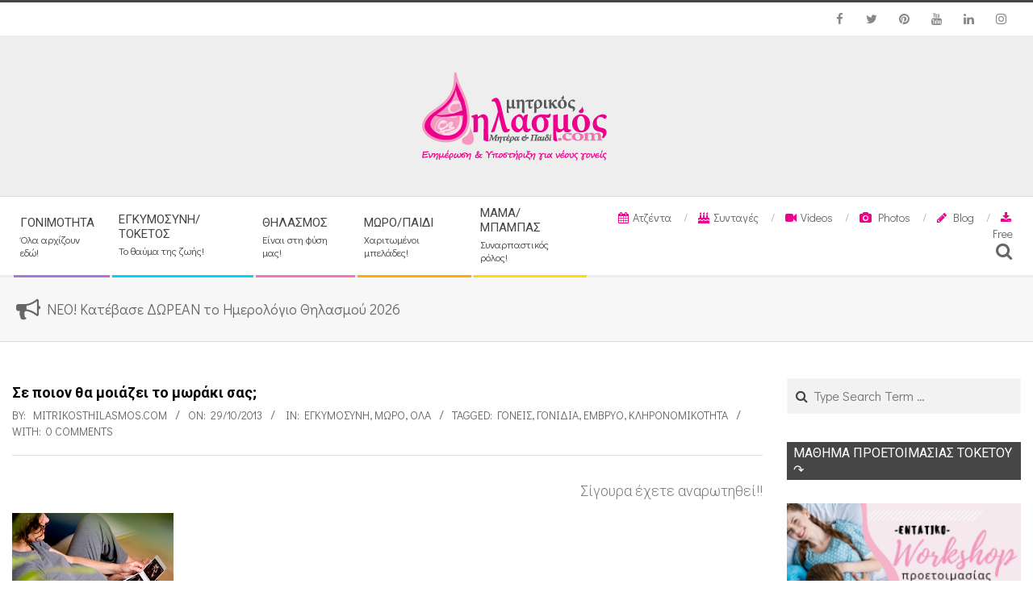

--- FILE ---
content_type: text/html; charset=UTF-8
request_url: https://www.mitrikosthilasmos.com/2013/10/se-poion-tha-moiazei-to-moro.html
body_size: 33310
content:
<!DOCTYPE html>
<html dir="ltr" lang="el"
	prefix="og: https://ogp.me/ns#"  prefix="og: http://ogp.me/ns#" class="no-js">

<head>
<meta charset="UTF-8" />
<title>Σε ποιον θα μοιάζει το μωράκι σας; - mitrikosthilasmos.com</title>

		<!-- All in One SEO 4.4.3 - aioseo.com -->
		<meta name="description" content="Σίγουρα έχετε αναρωτηθεί!! Θα πάρει το μωρό σας τα γαλάζια μάτια του μπαμπά και τις όμορφες μπούκλες σας; Mπορεί να κληρονομήσει την αγάπη της γιαγιάς για τη ζωγραφική ή να αποφύγει την τάση για καρδιαγγειακά προβλήματα όταν θα μεγαλώσει; Η τύχη θα το αποφασίσει, πάντα όμως σε συμφωνία με τους μεγάλους νόμους της κληρονομικότητας." />
		<meta name="robots" content="max-image-preview:large" />
		<link rel="canonical" href="https://www.mitrikosthilasmos.com/2013/10/se-poion-tha-moiazei-to-moro.html" />
		<meta name="generator" content="All in One SEO (AIOSEO) 4.4.3" />
		<meta property="og:locale" content="el_GR" />
		<meta property="og:site_name" content="mitrikosthilasmos.com - Τα πάντα για την έγκυο και τη νέα μαμά! - Τοκετός, θηλασμός, οικογένεια!" />
		<meta property="og:type" content="article" />
		<meta property="og:title" content="Σε ποιον θα μοιάζει το μωράκι σας; - mitrikosthilasmos.com" />
		<meta property="og:description" content="Σίγουρα έχετε αναρωτηθεί!! Θα πάρει το μωρό σας τα γαλάζια μάτια του μπαμπά και τις όμορφες μπούκλες σας; Mπορεί να κληρονομήσει την αγάπη της γιαγιάς για τη ζωγραφική ή να αποφύγει την τάση για καρδιαγγειακά προβλήματα όταν θα μεγαλώσει; Η τύχη θα το αποφασίσει, πάντα όμως σε συμφωνία με τους μεγάλους νόμους της κληρονομικότητας." />
		<meta property="og:url" content="https://www.mitrikosthilasmos.com/2013/10/se-poion-tha-moiazei-to-moro.html" />
		<meta property="og:image" content="https://i0.wp.com/www.mitrikosthilasmos.com/wp-content/uploads/2019/07/MT_transparent_logo.png?fit=250128&#038;ssl=1" />
		<meta property="og:image:secure_url" content="https://i0.wp.com/www.mitrikosthilasmos.com/wp-content/uploads/2019/07/MT_transparent_logo.png?fit=250128&#038;ssl=1" />
		<meta property="article:published_time" content="2013-10-29T09:46:00+00:00" />
		<meta property="article:modified_time" content="2013-10-29T09:46:00+00:00" />
		<meta name="twitter:card" content="summary_large_image" />
		<meta name="twitter:title" content="Σε ποιον θα μοιάζει το μωράκι σας; - mitrikosthilasmos.com" />
		<meta name="twitter:description" content="Σίγουρα έχετε αναρωτηθεί!! Θα πάρει το μωρό σας τα γαλάζια μάτια του μπαμπά και τις όμορφες μπούκλες σας; Mπορεί να κληρονομήσει την αγάπη της γιαγιάς για τη ζωγραφική ή να αποφύγει την τάση για καρδιαγγειακά προβλήματα όταν θα μεγαλώσει; Η τύχη θα το αποφασίσει, πάντα όμως σε συμφωνία με τους μεγάλους νόμους της κληρονομικότητας." />
		<meta name="twitter:image" content="https://i0.wp.com/www.mitrikosthilasmos.com/wp-content/uploads/2019/07/MT_transparent_logo.png?fit=250128&amp;ssl=1" />
		<script type="application/ld+json" class="aioseo-schema">
			{"@context":"https:\/\/schema.org","@graph":[{"@type":"BlogPosting","@id":"https:\/\/www.mitrikosthilasmos.com\/2013\/10\/se-poion-tha-moiazei-to-moro.html#blogposting","name":"\u03a3\u03b5 \u03c0\u03bf\u03b9\u03bf\u03bd \u03b8\u03b1 \u03bc\u03bf\u03b9\u03ac\u03b6\u03b5\u03b9 \u03c4\u03bf \u03bc\u03c9\u03c1\u03ac\u03ba\u03b9 \u03c3\u03b1\u03c2; - mitrikosthilasmos.com","headline":"\u03a3\u03b5 \u03c0\u03bf\u03b9\u03bf\u03bd \u03b8\u03b1 \u03bc\u03bf\u03b9\u03ac\u03b6\u03b5\u03b9 \u03c4\u03bf \u03bc\u03c9\u03c1\u03ac\u03ba\u03b9 \u03c3\u03b1\u03c2;","author":{"@id":"https:\/\/www.mitrikosthilasmos.com\/author\/info#author"},"publisher":{"@id":"https:\/\/www.mitrikosthilasmos.com\/#organization"},"image":{"@type":"ImageObject","url":"http:\/\/4.bp.blogspot.com\/-h_Z4fubR5k4\/Um-eKwED64I\/AAAAAAAAQvY\/furhdpYh_ME\/s200\/se+poion+tha+moiazei+to+moro.png","@id":"https:\/\/www.mitrikosthilasmos.com\/#articleImage"},"datePublished":"2013-10-29T09:46:00+02:00","dateModified":"2013-10-29T09:46:00+02:00","inLanguage":"el","mainEntityOfPage":{"@id":"https:\/\/www.mitrikosthilasmos.com\/2013\/10\/se-poion-tha-moiazei-to-moro.html#webpage"},"isPartOf":{"@id":"https:\/\/www.mitrikosthilasmos.com\/2013\/10\/se-poion-tha-moiazei-to-moro.html#webpage"},"articleSection":"\u0395\u03b3\u03ba\u03c5\u03bc\u03bf\u03c3\u03cd\u03bd\u03b7, \u039c\u03c9\u03c1\u03cc, \u038c\u03bb\u03b1, \u0393\u03bf\u03bd\u03b5\u03af\u03c2, \u0393\u03bf\u03bd\u03af\u03b4\u03b9\u03b1, \u0388\u03bc\u03b2\u03c1\u03c5\u03bf, \u039a\u03bb\u03b7\u03c1\u03bf\u03bd\u03bf\u03bc\u03b9\u03ba\u03cc\u03c4\u03b7\u03c4\u03b1"},{"@type":"BreadcrumbList","@id":"https:\/\/www.mitrikosthilasmos.com\/2013\/10\/se-poion-tha-moiazei-to-moro.html#breadcrumblist","itemListElement":[{"@type":"ListItem","@id":"https:\/\/www.mitrikosthilasmos.com\/#listItem","position":1,"item":{"@type":"WebPage","@id":"https:\/\/www.mitrikosthilasmos.com\/","name":"Home","description":"\u03a4\u03b1 \u03c0\u03ac\u03bd\u03c4\u03b1 \u03b3\u03b9\u03b1 \u03c4\u03b7\u03bd \u03ad\u03b3\u03ba\u03c5\u03bf \u03ba\u03b1\u03b9 \u03c4\u03b7 \u03bd\u03ad\u03b1 \u03bc\u03b1\u03bc\u03ac! - \u03a4\u03bf\u03ba\u03b5\u03c4\u03cc\u03c2, \u03b8\u03b7\u03bb\u03b1\u03c3\u03bc\u03cc\u03c2, \u03bf\u03b9\u03ba\u03bf\u03b3\u03ad\u03bd\u03b5\u03b9\u03b1!","url":"https:\/\/www.mitrikosthilasmos.com\/"},"nextItem":"https:\/\/www.mitrikosthilasmos.com\/2013\/#listItem"},{"@type":"ListItem","@id":"https:\/\/www.mitrikosthilasmos.com\/2013\/#listItem","position":2,"item":{"@type":"WebPage","@id":"https:\/\/www.mitrikosthilasmos.com\/2013\/","name":"2013","url":"https:\/\/www.mitrikosthilasmos.com\/2013\/"},"nextItem":"https:\/\/www.mitrikosthilasmos.com\/2013\/10\/#listItem","previousItem":"https:\/\/www.mitrikosthilasmos.com\/#listItem"},{"@type":"ListItem","@id":"https:\/\/www.mitrikosthilasmos.com\/2013\/10\/#listItem","position":3,"item":{"@type":"WebPage","@id":"https:\/\/www.mitrikosthilasmos.com\/2013\/10\/","name":"October","url":"https:\/\/www.mitrikosthilasmos.com\/2013\/10\/"},"previousItem":"https:\/\/www.mitrikosthilasmos.com\/2013\/#listItem"}]},{"@type":"Organization","@id":"https:\/\/www.mitrikosthilasmos.com\/#organization","name":"mitrikosthilasmos.com","url":"https:\/\/www.mitrikosthilasmos.com\/","logo":{"@type":"ImageObject","url":"https:\/\/i0.wp.com\/www.mitrikosthilasmos.com\/wp-content\/uploads\/2019\/07\/MT_transparent_logo.png?fit=250%2C128&ssl=1","@id":"https:\/\/www.mitrikosthilasmos.com\/#organizationLogo","width":250,"height":128},"image":{"@id":"https:\/\/www.mitrikosthilasmos.com\/#organizationLogo"}},{"@type":"Person","@id":"https:\/\/www.mitrikosthilasmos.com\/author\/info#author","url":"https:\/\/www.mitrikosthilasmos.com\/author\/info","name":"mitrikosthilasmos.com","image":{"@type":"ImageObject","@id":"https:\/\/www.mitrikosthilasmos.com\/2013\/10\/se-poion-tha-moiazei-to-moro.html#authorImage","url":"https:\/\/secure.gravatar.com\/avatar\/c2c8d75f35489823c320bbcde2f03306?s=96&d=mm&r=g","width":96,"height":96,"caption":"mitrikosthilasmos.com"}},{"@type":"WebPage","@id":"https:\/\/www.mitrikosthilasmos.com\/2013\/10\/se-poion-tha-moiazei-to-moro.html#webpage","url":"https:\/\/www.mitrikosthilasmos.com\/2013\/10\/se-poion-tha-moiazei-to-moro.html","name":"\u03a3\u03b5 \u03c0\u03bf\u03b9\u03bf\u03bd \u03b8\u03b1 \u03bc\u03bf\u03b9\u03ac\u03b6\u03b5\u03b9 \u03c4\u03bf \u03bc\u03c9\u03c1\u03ac\u03ba\u03b9 \u03c3\u03b1\u03c2; - mitrikosthilasmos.com","description":"\u03a3\u03af\u03b3\u03bf\u03c5\u03c1\u03b1 \u03ad\u03c7\u03b5\u03c4\u03b5 \u03b1\u03bd\u03b1\u03c1\u03c9\u03c4\u03b7\u03b8\u03b5\u03af!! \u0398\u03b1 \u03c0\u03ac\u03c1\u03b5\u03b9 \u03c4\u03bf \u03bc\u03c9\u03c1\u03cc \u03c3\u03b1\u03c2 \u03c4\u03b1 \u03b3\u03b1\u03bb\u03ac\u03b6\u03b9\u03b1 \u03bc\u03ac\u03c4\u03b9\u03b1 \u03c4\u03bf\u03c5 \u03bc\u03c0\u03b1\u03bc\u03c0\u03ac \u03ba\u03b1\u03b9 \u03c4\u03b9\u03c2 \u03cc\u03bc\u03bf\u03c1\u03c6\u03b5\u03c2 \u03bc\u03c0\u03bf\u03cd\u03ba\u03bb\u03b5\u03c2 \u03c3\u03b1\u03c2; M\u03c0\u03bf\u03c1\u03b5\u03af \u03bd\u03b1 \u03ba\u03bb\u03b7\u03c1\u03bf\u03bd\u03bf\u03bc\u03ae\u03c3\u03b5\u03b9 \u03c4\u03b7\u03bd \u03b1\u03b3\u03ac\u03c0\u03b7 \u03c4\u03b7\u03c2 \u03b3\u03b9\u03b1\u03b3\u03b9\u03ac\u03c2 \u03b3\u03b9\u03b1 \u03c4\u03b7 \u03b6\u03c9\u03b3\u03c1\u03b1\u03c6\u03b9\u03ba\u03ae \u03ae \u03bd\u03b1 \u03b1\u03c0\u03bf\u03c6\u03cd\u03b3\u03b5\u03b9 \u03c4\u03b7\u03bd \u03c4\u03ac\u03c3\u03b7 \u03b3\u03b9\u03b1 \u03ba\u03b1\u03c1\u03b4\u03b9\u03b1\u03b3\u03b3\u03b5\u03b9\u03b1\u03ba\u03ac \u03c0\u03c1\u03bf\u03b2\u03bb\u03ae\u03bc\u03b1\u03c4\u03b1 \u03cc\u03c4\u03b1\u03bd \u03b8\u03b1 \u03bc\u03b5\u03b3\u03b1\u03bb\u03ce\u03c3\u03b5\u03b9; \u0397 \u03c4\u03cd\u03c7\u03b7 \u03b8\u03b1 \u03c4\u03bf \u03b1\u03c0\u03bf\u03c6\u03b1\u03c3\u03af\u03c3\u03b5\u03b9, \u03c0\u03ac\u03bd\u03c4\u03b1 \u03cc\u03bc\u03c9\u03c2 \u03c3\u03b5 \u03c3\u03c5\u03bc\u03c6\u03c9\u03bd\u03af\u03b1 \u03bc\u03b5 \u03c4\u03bf\u03c5\u03c2 \u03bc\u03b5\u03b3\u03ac\u03bb\u03bf\u03c5\u03c2 \u03bd\u03cc\u03bc\u03bf\u03c5\u03c2 \u03c4\u03b7\u03c2 \u03ba\u03bb\u03b7\u03c1\u03bf\u03bd\u03bf\u03bc\u03b9\u03ba\u03cc\u03c4\u03b7\u03c4\u03b1\u03c2.","inLanguage":"el","isPartOf":{"@id":"https:\/\/www.mitrikosthilasmos.com\/#website"},"breadcrumb":{"@id":"https:\/\/www.mitrikosthilasmos.com\/2013\/10\/se-poion-tha-moiazei-to-moro.html#breadcrumblist"},"author":{"@id":"https:\/\/www.mitrikosthilasmos.com\/author\/info#author"},"creator":{"@id":"https:\/\/www.mitrikosthilasmos.com\/author\/info#author"},"datePublished":"2013-10-29T09:46:00+02:00","dateModified":"2013-10-29T09:46:00+02:00"},{"@type":"WebSite","@id":"https:\/\/www.mitrikosthilasmos.com\/#website","url":"https:\/\/www.mitrikosthilasmos.com\/","name":"mitrikosthilasmos.com","description":"\u03a4\u03b1 \u03c0\u03ac\u03bd\u03c4\u03b1 \u03b3\u03b9\u03b1 \u03c4\u03b7\u03bd \u03ad\u03b3\u03ba\u03c5\u03bf \u03ba\u03b1\u03b9 \u03c4\u03b7 \u03bd\u03ad\u03b1 \u03bc\u03b1\u03bc\u03ac! - \u03a4\u03bf\u03ba\u03b5\u03c4\u03cc\u03c2, \u03b8\u03b7\u03bb\u03b1\u03c3\u03bc\u03cc\u03c2, \u03bf\u03b9\u03ba\u03bf\u03b3\u03ad\u03bd\u03b5\u03b9\u03b1!","inLanguage":"el","publisher":{"@id":"https:\/\/www.mitrikosthilasmos.com\/#organization"}}]}
		</script>
		<!-- All in One SEO -->

<meta name="viewport" content="width=device-width, initial-scale=1" />
<meta name="generator" content="Magazine Hoot Premium 1.4.3" />

<!-- This site is optimized with the Yoast SEO Premium plugin v7.3 - https://yoast.com/wordpress/plugins/seo/ -->
<link rel="canonical" href="https://www.mitrikosthilasmos.com/2013/10/se-poion-tha-moiazei-to-moro.html" />
<meta property="og:locale" content="el_GR" />
<meta property="og:type" content="article" />
<meta property="og:title" content="Σε ποιον θα μοιάζει το μωράκι σας; - mitrikosthilasmos.com" />
<meta property="og:description" content="Σίγουρα έχετε αναρωτηθεί!! Θα πάρει το μωρό σας τα γαλάζια μάτια του μπαμπά και τις όμορφες μπούκλες σας;Διαβάστε περισσότερα &gt;&gt;" />
<meta property="og:url" content="https://www.mitrikosthilasmos.com/2013/10/se-poion-tha-moiazei-to-moro.html" />
<meta property="og:site_name" content="mitrikosthilasmos.com" />
<meta property="article:publisher" content="https://www.facebook.com/mitrikosthilasmos/" />
<meta property="article:tag" content="Γονείς" />
<meta property="article:tag" content="Γονίδια" />
<meta property="article:tag" content="Έμβρυο" />
<meta property="article:tag" content="Κληρονομικότητα" />
<meta property="article:section" content="Εγκυμοσύνη" />
<meta property="article:published_time" content="2013-10-29T11:46:00+02:00" />
<meta property="og:image" content="http://4.bp.blogspot.com/-h_Z4fubR5k4/Um-eKwED64I/AAAAAAAAQvY/furhdpYh_ME/s200/se+poion+tha+moiazei+to+moro.png" />
<meta name="twitter:card" content="summary_large_image" />
<meta name="twitter:description" content="Σίγουρα έχετε αναρωτηθεί!! Θα πάρει το μωρό σας τα γαλάζια μάτια του μπαμπά και τις όμορφες μπούκλες σας;Διαβάστε περισσότερα &gt;&gt;" />
<meta name="twitter:title" content="Σε ποιον θα μοιάζει το μωράκι σας; - mitrikosthilasmos.com" />
<meta name="twitter:site" content="@thilasmos" />
<meta name="twitter:image" content="http://4.bp.blogspot.com/-h_Z4fubR5k4/Um-eKwED64I/AAAAAAAAQvY/furhdpYh_ME/s200/se+poion+tha+moiazei+to+moro.png" />
<meta name="twitter:creator" content="@thilasmos" />
<!-- / Yoast SEO Premium plugin. -->

<link rel='dns-prefetch' href='//s0.wp.com' />
<link rel='dns-prefetch' href='//secure.gravatar.com' />
<link rel='dns-prefetch' href='//fonts.googleapis.com' />
<link rel='dns-prefetch' href='//s.w.org' />
<link rel="alternate" type="application/rss+xml" title="Ροή RSS &raquo; mitrikosthilasmos.com" href="https://www.mitrikosthilasmos.com/feed" />
<link rel="alternate" type="application/rss+xml" title="Ροή Σχολίων &raquo; mitrikosthilasmos.com" href="https://www.mitrikosthilasmos.com/comments/feed" />
<link rel="alternate" type="application/rss+xml" title="Ροή Σχολίων Σε ποιον θα μοιάζει το μωράκι σας; &raquo; mitrikosthilasmos.com" href="https://www.mitrikosthilasmos.com/2013/10/se-poion-tha-moiazei-to-moro.html/feed" />
<link rel="pingback" href="https://www.mitrikosthilasmos.com/xmlrpc.php" />
<link rel="profile" href="http://gmpg.org/xfn/11" />
		<!-- This site uses the Google Analytics by MonsterInsights plugin v9.11.0 - Using Analytics tracking - https://www.monsterinsights.com/ -->
							<script src="//www.googletagmanager.com/gtag/js?id=G-YJNKN60S34"  data-cfasync="false" data-wpfc-render="false" type="text/javascript" async></script>
			<script data-cfasync="false" data-wpfc-render="false" type="text/javascript">
				var mi_version = '9.11.0';
				var mi_track_user = true;
				var mi_no_track_reason = '';
								var MonsterInsightsDefaultLocations = {"page_location":"https:\/\/www.mitrikosthilasmos.com\/2013\/10\/se-poion-tha-moiazei-to-moro.html\/"};
								if ( typeof MonsterInsightsPrivacyGuardFilter === 'function' ) {
					var MonsterInsightsLocations = (typeof MonsterInsightsExcludeQuery === 'object') ? MonsterInsightsPrivacyGuardFilter( MonsterInsightsExcludeQuery ) : MonsterInsightsPrivacyGuardFilter( MonsterInsightsDefaultLocations );
				} else {
					var MonsterInsightsLocations = (typeof MonsterInsightsExcludeQuery === 'object') ? MonsterInsightsExcludeQuery : MonsterInsightsDefaultLocations;
				}

								var disableStrs = [
										'ga-disable-G-YJNKN60S34',
									];

				/* Function to detect opted out users */
				function __gtagTrackerIsOptedOut() {
					for (var index = 0; index < disableStrs.length; index++) {
						if (document.cookie.indexOf(disableStrs[index] + '=true') > -1) {
							return true;
						}
					}

					return false;
				}

				/* Disable tracking if the opt-out cookie exists. */
				if (__gtagTrackerIsOptedOut()) {
					for (var index = 0; index < disableStrs.length; index++) {
						window[disableStrs[index]] = true;
					}
				}

				/* Opt-out function */
				function __gtagTrackerOptout() {
					for (var index = 0; index < disableStrs.length; index++) {
						document.cookie = disableStrs[index] + '=true; expires=Thu, 31 Dec 2099 23:59:59 UTC; path=/';
						window[disableStrs[index]] = true;
					}
				}

				if ('undefined' === typeof gaOptout) {
					function gaOptout() {
						__gtagTrackerOptout();
					}
				}
								window.dataLayer = window.dataLayer || [];

				window.MonsterInsightsDualTracker = {
					helpers: {},
					trackers: {},
				};
				if (mi_track_user) {
					function __gtagDataLayer() {
						dataLayer.push(arguments);
					}

					function __gtagTracker(type, name, parameters) {
						if (!parameters) {
							parameters = {};
						}

						if (parameters.send_to) {
							__gtagDataLayer.apply(null, arguments);
							return;
						}

						if (type === 'event') {
														parameters.send_to = monsterinsights_frontend.v4_id;
							var hookName = name;
							if (typeof parameters['event_category'] !== 'undefined') {
								hookName = parameters['event_category'] + ':' + name;
							}

							if (typeof MonsterInsightsDualTracker.trackers[hookName] !== 'undefined') {
								MonsterInsightsDualTracker.trackers[hookName](parameters);
							} else {
								__gtagDataLayer('event', name, parameters);
							}
							
						} else {
							__gtagDataLayer.apply(null, arguments);
						}
					}

					__gtagTracker('js', new Date());
					__gtagTracker('set', {
						'developer_id.dZGIzZG': true,
											});
					if ( MonsterInsightsLocations.page_location ) {
						__gtagTracker('set', MonsterInsightsLocations);
					}
										__gtagTracker('config', 'G-YJNKN60S34', {"forceSSL":"true"} );
										window.gtag = __gtagTracker;										(function () {
						/* https://developers.google.com/analytics/devguides/collection/analyticsjs/ */
						/* ga and __gaTracker compatibility shim. */
						var noopfn = function () {
							return null;
						};
						var newtracker = function () {
							return new Tracker();
						};
						var Tracker = function () {
							return null;
						};
						var p = Tracker.prototype;
						p.get = noopfn;
						p.set = noopfn;
						p.send = function () {
							var args = Array.prototype.slice.call(arguments);
							args.unshift('send');
							__gaTracker.apply(null, args);
						};
						var __gaTracker = function () {
							var len = arguments.length;
							if (len === 0) {
								return;
							}
							var f = arguments[len - 1];
							if (typeof f !== 'object' || f === null || typeof f.hitCallback !== 'function') {
								if ('send' === arguments[0]) {
									var hitConverted, hitObject = false, action;
									if ('event' === arguments[1]) {
										if ('undefined' !== typeof arguments[3]) {
											hitObject = {
												'eventAction': arguments[3],
												'eventCategory': arguments[2],
												'eventLabel': arguments[4],
												'value': arguments[5] ? arguments[5] : 1,
											}
										}
									}
									if ('pageview' === arguments[1]) {
										if ('undefined' !== typeof arguments[2]) {
											hitObject = {
												'eventAction': 'page_view',
												'page_path': arguments[2],
											}
										}
									}
									if (typeof arguments[2] === 'object') {
										hitObject = arguments[2];
									}
									if (typeof arguments[5] === 'object') {
										Object.assign(hitObject, arguments[5]);
									}
									if ('undefined' !== typeof arguments[1].hitType) {
										hitObject = arguments[1];
										if ('pageview' === hitObject.hitType) {
											hitObject.eventAction = 'page_view';
										}
									}
									if (hitObject) {
										action = 'timing' === arguments[1].hitType ? 'timing_complete' : hitObject.eventAction;
										hitConverted = mapArgs(hitObject);
										__gtagTracker('event', action, hitConverted);
									}
								}
								return;
							}

							function mapArgs(args) {
								var arg, hit = {};
								var gaMap = {
									'eventCategory': 'event_category',
									'eventAction': 'event_action',
									'eventLabel': 'event_label',
									'eventValue': 'event_value',
									'nonInteraction': 'non_interaction',
									'timingCategory': 'event_category',
									'timingVar': 'name',
									'timingValue': 'value',
									'timingLabel': 'event_label',
									'page': 'page_path',
									'location': 'page_location',
									'title': 'page_title',
									'referrer' : 'page_referrer',
								};
								for (arg in args) {
																		if (!(!args.hasOwnProperty(arg) || !gaMap.hasOwnProperty(arg))) {
										hit[gaMap[arg]] = args[arg];
									} else {
										hit[arg] = args[arg];
									}
								}
								return hit;
							}

							try {
								f.hitCallback();
							} catch (ex) {
							}
						};
						__gaTracker.create = newtracker;
						__gaTracker.getByName = newtracker;
						__gaTracker.getAll = function () {
							return [];
						};
						__gaTracker.remove = noopfn;
						__gaTracker.loaded = true;
						window['__gaTracker'] = __gaTracker;
					})();
									} else {
										console.log("");
					(function () {
						function __gtagTracker() {
							return null;
						}

						window['__gtagTracker'] = __gtagTracker;
						window['gtag'] = __gtagTracker;
					})();
									}
			</script>
							<!-- / Google Analytics by MonsterInsights -->
				<script type="text/javascript">
			window._wpemojiSettings = {"baseUrl":"https:\/\/s.w.org\/images\/core\/emoji\/13.1.0\/72x72\/","ext":".png","svgUrl":"https:\/\/s.w.org\/images\/core\/emoji\/13.1.0\/svg\/","svgExt":".svg","source":{"concatemoji":"https:\/\/www.mitrikosthilasmos.com\/wp-includes\/js\/wp-emoji-release.min.js?ver=5.8.12"}};
			!function(e,a,t){var n,r,o,i=a.createElement("canvas"),p=i.getContext&&i.getContext("2d");function s(e,t){var a=String.fromCharCode;p.clearRect(0,0,i.width,i.height),p.fillText(a.apply(this,e),0,0);e=i.toDataURL();return p.clearRect(0,0,i.width,i.height),p.fillText(a.apply(this,t),0,0),e===i.toDataURL()}function c(e){var t=a.createElement("script");t.src=e,t.defer=t.type="text/javascript",a.getElementsByTagName("head")[0].appendChild(t)}for(o=Array("flag","emoji"),t.supports={everything:!0,everythingExceptFlag:!0},r=0;r<o.length;r++)t.supports[o[r]]=function(e){if(!p||!p.fillText)return!1;switch(p.textBaseline="top",p.font="600 32px Arial",e){case"flag":return s([127987,65039,8205,9895,65039],[127987,65039,8203,9895,65039])?!1:!s([55356,56826,55356,56819],[55356,56826,8203,55356,56819])&&!s([55356,57332,56128,56423,56128,56418,56128,56421,56128,56430,56128,56423,56128,56447],[55356,57332,8203,56128,56423,8203,56128,56418,8203,56128,56421,8203,56128,56430,8203,56128,56423,8203,56128,56447]);case"emoji":return!s([10084,65039,8205,55357,56613],[10084,65039,8203,55357,56613])}return!1}(o[r]),t.supports.everything=t.supports.everything&&t.supports[o[r]],"flag"!==o[r]&&(t.supports.everythingExceptFlag=t.supports.everythingExceptFlag&&t.supports[o[r]]);t.supports.everythingExceptFlag=t.supports.everythingExceptFlag&&!t.supports.flag,t.DOMReady=!1,t.readyCallback=function(){t.DOMReady=!0},t.supports.everything||(n=function(){t.readyCallback()},a.addEventListener?(a.addEventListener("DOMContentLoaded",n,!1),e.addEventListener("load",n,!1)):(e.attachEvent("onload",n),a.attachEvent("onreadystatechange",function(){"complete"===a.readyState&&t.readyCallback()})),(n=t.source||{}).concatemoji?c(n.concatemoji):n.wpemoji&&n.twemoji&&(c(n.twemoji),c(n.wpemoji)))}(window,document,window._wpemojiSettings);
		</script>
		<!-- www.mitrikosthilasmos.com is managing ads with Advanced Ads 2.0.3 – https://wpadvancedads.com/ --><script id="mitri-ready">
			window.advanced_ads_ready=function(e,a){a=a||"complete";var d=function(e){return"interactive"===a?"loading"!==e:"complete"===e};d(document.readyState)?e():document.addEventListener("readystatechange",(function(a){d(a.target.readyState)&&e()}),{once:"interactive"===a})},window.advanced_ads_ready_queue=window.advanced_ads_ready_queue||[];		</script>
		<style type="text/css">
img.wp-smiley,
img.emoji {
	display: inline !important;
	border: none !important;
	box-shadow: none !important;
	height: 1em !important;
	width: 1em !important;
	margin: 0 .07em !important;
	vertical-align: -0.1em !important;
	background: none !important;
	padding: 0 !important;
}
</style>
	<link rel='stylesheet' id='sb_instagram_styles-css'  href='https://www.mitrikosthilasmos.com/wp-content/plugins/instagram-feed/css/sbi-styles.min.css?ver=2.9.8' type='text/css' media='all' />
<link rel='stylesheet' id='wp-block-library-css'  href='https://c0.wp.com/c/5.8.12/wp-includes/css/dist/block-library/style.min.css' type='text/css' media='all' />
<link rel='stylesheet' id='wpos-slick-style-css'  href='https://www.mitrikosthilasmos.com/wp-content/plugins/wp-responsive-recent-post-slider/assets/css/slick.css?ver=3.0.4.1' type='text/css' media='all' />
<link rel='stylesheet' id='wppsac-public-style-css'  href='https://www.mitrikosthilasmos.com/wp-content/plugins/wp-responsive-recent-post-slider/assets/css/recent-post-style.css?ver=3.0.4.1' type='text/css' media='all' />
<link rel='stylesheet' id='hoot-google-fonts-css'  href='//fonts.googleapis.com/css?family=Oswald%3A300%2C300italic%2C400%2C400italic%2C500%2C500italic%2C700%2C700italic%2C800%2C800italic%7COpen+Sans%3A300%2C300italic%2C400%2C400italic%2C500%2C500italic%2C700%2C700italic%2C800%2C800italic%7CRoboto%3A300%2C300italic%2C400%2C400italic%2C500%2C500italic%2C700%2C700italic%2C800%2C800italic%7CDidact+Gothic%3A300%2C300italic%2C400%2C400italic%2C500%2C500italic%2C700%2C700italic%2C800%2C800italic&#038;subset=latin' type='text/css' media='all' />
<link rel='stylesheet' id='jquery-lightSlider-css'  href='https://www.mitrikosthilasmos.com/wp-content/themes/magazine-hoot-premium/css/lightSlider.min.css?ver=1.1.0' type='text/css' media='all' />
<link rel='stylesheet' id='hybrid-gallery-css'  href='https://www.mitrikosthilasmos.com/wp-content/themes/magazine-hoot-premium/hybrid/css/gallery.min.css?ver=4.0.0' type='text/css' media='all' />
<link rel='stylesheet' id='font-awesome-css'  href='https://www.mitrikosthilasmos.com/wp-content/themes/magazine-hoot-premium/hybrid/extend/css/font-awesome.min.css?ver=4.7.0' type='text/css' media='all' />
<link rel='stylesheet' id='lightGallery-css'  href='https://www.mitrikosthilasmos.com/wp-content/themes/magazine-hoot-premium/premium/css/lightGallery.min.css?ver=1.1.4' type='text/css' media='all' />
<link rel='stylesheet' id='jetpack_facebook_likebox-css'  href='https://c0.wp.com/p/jetpack/7.2.5/modules/widgets/facebook-likebox/style.css' type='text/css' media='all' />
<link rel='stylesheet' id='hybridextend-style-css'  href='https://www.mitrikosthilasmos.com/wp-content/themes/magazine-hoot-premium/style.min.css?ver=1.4.3' type='text/css' media='all' />
<style id='hybridextend-style-inline-css' type='text/css'>
.hgrid {max-width: 1380px;} a,.widget .view-all a:hover {color: #e70f87;} a:hover {color: #f79ac5;} .accent-typo,.cat-label {background: #464646;color: #ffffff;} .cat-typo-1672 {background: #2279d2;color: #ffffff;border-color: #2279d2;} .cat-typo-1204 {background: #1aa331;color: #ffffff;border-color: #1aa331;} .cat-typo-1722 {background: #5db89d;color: #ffffff;border-color: #5db89d;} .cat-typo-1636 {background: #ffdc00;color: #ffffff;border-color: #ffdc00;} .cat-typo-414 {background: #ae77d7;color: #ffffff;border-color: #ae77d7;} .cat-typo-504 {background: #00d5f2;color: #ffffff;border-color: #00d5f2;} .cat-typo-1718 {background: #ae77d7;color: #ffffff;border-color: #ae77d7;} .cat-typo-1751 {background: #1aa331;color: #ffffff;border-color: #1aa331;} .cat-typo-608 {background: #f7b528;color: #ffffff;border-color: #f7b528;} .cat-typo-652 {background: #f774b1;color: #ffffff;border-color: #f774b1;} .cat-typo-1706 {background: #e8c5d0;color: #ffffff;border-color: #e8c5d0;} .cat-typo-1674 {background: #ff7298;color: #ffffff;border-color: #ff7298;} .cat-typo-1750 {background: #2279d2;color: #ffffff;border-color: #2279d2;} .cat-typo-1676 {background: #728cff;color: #ffffff;border-color: #728cff;} .cat-typo-930 {background: #ffac00;color: #ffffff;border-color: #ffac00;} .cat-typo-1724 {background: #bccf3d;color: #ffffff;border-color: #bccf3d;} .cat-typo-1606 {background: #85dd00;color: #ffffff;border-color: #85dd00;} .cat-typo-1720 {background: #bcba08;color: #ffffff;border-color: #bcba08;} .cat-typo-1 {background: #74aaf7;color: #ffffff;border-color: #74aaf7;} .cat-typo-1626 {background: #f9401b;color: #ffffff;border-color: #f9401b;} .cat-typo-1032 {background: #f15d58;color: #ffffff;border-color: #f15d58;} .cat-typo-1558 {background: #8700ff;color: #ffffff;border-color: #8700ff;} .cat-typo-1414 {background: #ee559d;color: #ffffff;border-color: #ee559d;} .cat-typo-1708 {background: #9c0f5f;color: #ffffff;border-color: #9c0f5f;} .invert-typo {color: #ffffff;background: #666666;} .enforce-typo {background: #ffffff;color: #666666;} input[type="submit"], #submit, .button {background: #464646;color: #ffffff;} input[type="submit"]:hover, #submit:hover, .button:hover {background: #343434;color: #ffffff;} body {background-color: #ffffff;border-color: #464646;color: #666666;font-size: 18px;font-family: "Didact Gothic", sans-serif;} #topbar, #main.main, #header-supplementary,.sub-footer {background: #ffffff;} .site-logo-with-icon #site-title i {font-size: 50px;} .site-logo-mixed-image img {max-width: 200px;} .site-title-line b, .site-title-line em, .site-title-line strong {color: #464646;} .menu-items > li.current-menu-item > a, .menu-items > li.current-menu-ancestor > a, .menu-items > li:hover > a,.sf-menu ul li:hover > a, .sf-menu ul li.current-menu-ancestor > a, .sf-menu ul li.current-menu-item > a {color: #464646;} .menu-highlight > li:nth-child(1) {color: #ae77d7;border-color: #ae77d7;} .menu-highlight > li:nth-child(2) {color: #00d5f2;border-color: #00d5f2;} .menu-highlight > li:nth-child(3) {color: #f774b1;border-color: #f774b1;} .menu-highlight > li:nth-child(4) {color: #ffac00;border-color: #ffac00;} .menu-highlight > li:nth-child(5) {color: #ffdc00;border-color: #ffdc00;} .more-link {border-color: #464646;color: #464646;} .more-link a {background: #464646;color: #ffffff;} .more-link a:hover {background: #343434;color: #ffffff;} .lSSlideOuter .lSPager.lSpg > li:hover a, .lSSlideOuter .lSPager.lSpg > li.active a {background-color: #464646;} .frontpage-area.module-bg-accent {background-color: #464646;} .widget-title > span.accent-typo {border-color: #464646;} .content-block-style3 .content-block-icon {background: #ffffff;} .content-block-icon i {color: #464646;} .icon-style-circle, .icon-style-square {border-color: #464646;} .content-block-column .more-link a {color: #464646;} .content-block-column .more-link a:hover {color: #ffffff;} #infinite-handle span {background: #464646;color: #ffffff;} h1, h2, h3, h4, h5, h6, .title {color: #000000;font-size: 20px;font-family: "Roboto", sans-serif;font-weight: bold;font-style: normal;text-transform: none;} h1 {color: #000000;font-size: 24px;font-weight: lighter;font-style: normal;text-transform: none;} h2 {color: #000000;font-size: 20px;font-weight: lighter;font-style: normal;text-transform: none;} h4 {color: #7c7c7c;font-size: 18px;font-weight: lighter;font-style: normal;text-transform: none;} h5 {color: #000000;font-size: 16px;font-weight: lighter;font-style: normal;text-transform: none;} h6 {color: #7c7c7c;font-size: 16px;font-weight: lighter;font-style: italic;text-transform: none;} .titlefont {font-family: "Roboto", sans-serif;} hr {color: #dddddd;} blockquote {border-color: #dddddd;color: #888888;font-size: 16px;} .enforce-body-font {font-family: "Didact Gothic", sans-serif;} .highlight-typo {background: #f7f7f7;} .table-striped tbody tr:nth-child(odd) td, .table-striped tbody tr:nth-child(odd) th {background: #f7f7f7;} .gallery {border-color: #dddddd;background: #f7f7f7;} .gallery .gallery-caption {color: #666666;} .wp-caption {background: #f7f7f7;} .wp-caption-text {border-color: #eeeeee;color: #666666;} .site-boxed #header-supplementary, .site-boxed #below-header, .site-boxed #main {border-color: #dddddd;} #topbar {color: #f79ac5;background: none;} #topbar,#topbar-right {border-color: #eeeeee;} #topbar i.fa-search {color: #c67b9e;font-size: 18px;} #header-primary,.menu-side-box {border-color: #dddddd;} #header-supplementary {border-color: #eeeeee;} #header {background-color: #eeeeee;} #site-title {color: #444444;font-size: 55px;font-family: "Oswald", sans-serif;text-transform: uppercase;font-style: normal;font-weight: normal;} #site-description {color: #444444;font-size: 12px;font-family: "Open Sans", sans-serif;text-transform: uppercase;font-style: normal;font-weight: normal;} .site-title-body-font {font-family: "Didact Gothic", sans-serif;} .site-title-heading-font {font-family: "Roboto", sans-serif;} #header-aside.header-aside-menu,#header-supplementary {background: #ffffff;} .menu-items > li > a {color: #444444;font-size: 15px;font-family: "Roboto", sans-serif;text-transform: uppercase;font-style: normal;font-weight: normal;} .menu-items, .menu-items .menu-title {font-family: "Roboto", sans-serif;} .site-header .hybridextend-megamenu-icon {color: #ef018e;} .sf-menu ul li a,.mobilemenu-fixed .menu-toggle {color: #f79ac5;font-size: 14px;font-style: normal;text-transform: none;font-weight: normal;} .sf-menu ul,.mobilemenu-fixed .menu-toggle {background: rgba(255,255,255,0.9);} .menu-toggle {color: #444444;font-size: 15px;font-family: "Roboto", sans-serif;text-transform: uppercase;font-style: normal;font-weight: normal;} .below-header {border-color: #dddddd;} #loop-meta.pageheader-bg-stretch, #loop-meta.pageheader-bg-both,#content #loop-meta.pageheader-bg-incontent, #content #loop-meta.pageheader-bg-both {background: #ffffff;} #loop-meta.loop-meta-wrap,#content #loop-meta.loop-meta-wrap {border-color: #dddddd;} .loop-title {color: #000000;font-size: 20px;font-family: "Roboto", sans-serif;font-weight: bold;font-style: normal;text-transform: none;} #content .loop-title {font-size: 18px;} .entry-content {border-color: #dddddd;} .entry-footer .entry-byline {border-color: #dddddd;color: #e70f87;} .loop-nav {border-color: #dddddd;} #comments-number {font-size: 18px;color: #888888;} .comment li.comment {border-color: #dddddd;} .comment-by-author,.comment-meta-block, .comment-edit-link {color: #888888;} .comment.bypostauthor > article {background: #f7f7f7;} .comment.bypostauthor + #respond {background: #f7f7f7;} .comment-ping {border-color: #dddddd;} #reply-title {font-size: 18px;} .entry-grid-content .entry-title {font-size: 18px;} .archive-mosaic .entry-grid {border-color: #dddddd;} .archive-mosaic .entry-title {font-size: 16px;} .archive-mosaic .mosaic-sub {background: #f7f7f7;border-color: #dddddd;} .style-accent, .shortcode-button.style-accent, .style-accentlight {background: #464646;color: #ffffff;} .shortcode-button.style-accent:hover {background: #3e3e3e;color: #ffffff;} .style-highlight, .style-highlightlight {background: #f7f7f7;} .shortcode-toggle-head {background: #f7f7f7;border-color: #dddddd;} .shortcode-toggle-box {border-color: #dddddd;} #page-wrapper ul.shortcode-tabset-nav li {background: #f7f7f7;border-color: #dddddd;} #page-wrapper ul.shortcode-tabset-nav li.current {border-bottom-color: #ffffff;} .shortcode-tabset-box {border-color: #dddddd;} .hootslider-html-slide-content h1, .hootslider-html-slide-content h2, .hootslider-html-slide-content h3, .hootslider-html-slide-content h4, .hootslider-html-slide-content h5, .hootslider-html-slide-content h6 {font-size: 16px;} .hootslider-image-slide-caption h1, .hootslider-image-slide-caption h2, .hootslider-image-slide-caption h3, .hootslider-image-slide-caption h4, .hootslider-image-slide-caption h5, .hootslider-image-slide-caption h6 {font-size: 16px;} .lightSlideCarousel {border-color: #dddddd;} .hootslider-carousel-slide-content .more-link a {color: #e70f87;} .frontpage-area.area-highlight {background: #f7f7f7;} .sidebar {color: #444444;font-size: 16px;font-style: normal;text-transform: none;font-weight: normal;} .sidebar .widget-title {font-size: 16px;font-family: "Roboto", sans-serif;text-transform: uppercase;font-style: normal;font-weight: normal;} .widget .view-all a {color: #888888;} .topborder-line:before, .bottomborder-line:after {border-color: #dddddd;} .topborder-shadow:before, .bottomborder-shadow:after {border-color: #dddddd;} h4.content-block-title,.posts-listunit-title {font-size: 16px;} .content-block-style2 .content-block.highlight-typo,.content-block-style3 .content-block {border-color: #dddddd;} .social-icons-invert .social-icons-icon {color: #888888 !important;} .hoot-blogposts-title {border-color: #dddddd;} .vcard,.vcard-links,.vcard-link,.vcard-link:first-child {border-color: #dddddd;} .vcard-content h4, .vcard-content h1, .vcard-content h2, .vcard-content h3, .vcard-content h5, .vcard-content h6 {font-size: 16px;} .vcard-content cite {color: #000000;} .vcard-content > p:last-child > a:last-child {background: #464646;color: #ffffff;} .number-block-content h4, .number-block-content h1, .number-block-content h2, .number-block-content h3, .number-block-content h5, .number-block-content h6 {font-size: 16px;} .hoot-jetpack-style .entry-content .sharedaddy {border-color: #dddddd;} .widget_mailpoet_form,.widget_newsletterwidget, .widget_newsletterwidgetminimal {background: #eeeeee;} .widget_mailpoet_form .widget-title,.widget_newsletterwidget .widget-title, .widget_newsletterwidgetminimal .widget-title {font-size: 20px;} .sub-footer {background: #ffffff;border-color: #dddddd;color: #777777;font-size: 16px;font-style: normal;text-transform: none;font-weight: normal;} .footer {background-color: #eeeeee;color: #777777;font-size: 16px;font-style: normal;text-transform: none;font-weight: normal;} .footer h1, .footer h2, .footer h3, .footer h4, .footer h5, .footer h6, .footer .title {color: #505050;} .sub-footer .widget-title, .footer .widget-title {font-size: 16px;font-family: "Roboto", sans-serif;font-weight: bold;font-style: normal;text-transform: none;} .post-footer {background: #eeeeee;color: #959595;} @media only screen and (max-width: 969px){#header-aside {border-color: #dddddd;} #menu-primary-items, #menu-secondary-items {border-color: #dddddd;} .menu-items,.mobilemenu-fixed .menu-items {background: rgba(255,255,255,0.9);} .menu-items > li > a {color: #f79ac5;font-size: 14px;} }
</style>
<link rel='stylesheet' id='social-logos-css'  href='https://c0.wp.com/p/jetpack/7.2.5/_inc/social-logos/social-logos.min.css' type='text/css' media='all' />
<link rel='stylesheet' id='jetpack_css-css'  href='https://c0.wp.com/p/jetpack/7.2.5/css/jetpack.css' type='text/css' media='all' />
<script type='text/javascript' src='https://c0.wp.com/c/5.8.12/wp-includes/js/jquery/jquery.min.js' id='jquery-core-js'></script>
<script type='text/javascript' src='https://c0.wp.com/c/5.8.12/wp-includes/js/jquery/jquery-migrate.min.js' id='jquery-migrate-js'></script>
<script type='text/javascript' id='jetpack_related-posts-js-extra'>
/* <![CDATA[ */
var related_posts_js_options = {"post_heading":"h4"};
/* ]]> */
</script>
<script type='text/javascript' src='https://c0.wp.com/p/jetpack/7.2.5/_inc/build/related-posts/related-posts.min.js' id='jetpack_related-posts-js'></script>
<script type='text/javascript' src='https://www.mitrikosthilasmos.com/wp-content/plugins/google-analytics-for-wordpress/assets/js/frontend-gtag.min.js?ver=9.11.0' id='monsterinsights-frontend-script-js'></script>
<script data-cfasync="false" data-wpfc-render="false" type="text/javascript" id='monsterinsights-frontend-script-js-extra'>/* <![CDATA[ */
var monsterinsights_frontend = {"js_events_tracking":"true","download_extensions":"doc,pdf,ppt,zip,xls,docx,pptx,xlsx","inbound_paths":"[]","home_url":"https:\/\/www.mitrikosthilasmos.com","hash_tracking":"false","v4_id":"G-YJNKN60S34"};/* ]]> */
</script>
<script type='text/javascript' src='https://www.mitrikosthilasmos.com/wp-content/themes/magazine-hoot-premium/js/modernizr.custom.min.js?ver=2.8.3' id='hoot-modernizr-js'></script>
<script type='text/javascript' id='hybridextend-scrollpoints-js-extra'>
/* <![CDATA[ */
var hybridExtendData = {"customScrollerPadding":"120"};
/* ]]> */
</script>
<script type='text/javascript' src='https://www.mitrikosthilasmos.com/wp-content/themes/magazine-hoot-premium/premium/hybrid/extend/js/scrollpoints.min.js?ver=1' id='hybridextend-scrollpoints-js'></script>
<script type='text/javascript' src='https://www.mitrikosthilasmos.com/wp-content/themes/magazine-hoot-premium/premium/hybrid/extend/js/scroller.min.js?ver=1' id='hybridextend-scroller-js'></script>
<link rel="https://api.w.org/" href="https://www.mitrikosthilasmos.com/wp-json/" /><link rel="alternate" type="application/json" href="https://www.mitrikosthilasmos.com/wp-json/wp/v2/posts/1925" /><link rel="EditURI" type="application/rsd+xml" title="RSD" href="https://www.mitrikosthilasmos.com/xmlrpc.php?rsd" />
<link rel="wlwmanifest" type="application/wlwmanifest+xml" href="https://www.mitrikosthilasmos.com/wp-includes/wlwmanifest.xml" /> 
<meta name="generator" content="WordPress 5.8.12" />
<link rel='shortlink' href='https://wp.me/p9Kr0X-v3' />
<link rel="alternate" type="application/json+oembed" href="https://www.mitrikosthilasmos.com/wp-json/oembed/1.0/embed?url=https%3A%2F%2Fwww.mitrikosthilasmos.com%2F2013%2F10%2Fse-poion-tha-moiazei-to-moro.html" />
<link rel="alternate" type="text/xml+oembed" href="https://www.mitrikosthilasmos.com/wp-json/oembed/1.0/embed?url=https%3A%2F%2Fwww.mitrikosthilasmos.com%2F2013%2F10%2Fse-poion-tha-moiazei-to-moro.html&#038;format=xml" />
<script src="//cdn.orangeclickmedia.com/tech/mitrikosthilasmos.com/ocm.js" async="async"></script>

<script async src="https://pagead2.googlesyndication.com/pagead/js/adsbygoogle.js?client=ca-pub-5980442708884007" crossorigin="anonymous"></script><script type="text/javascript">
(function(url){
	if(/(?:Chrome\/26\.0\.1410\.63 Safari\/537\.31|WordfenceTestMonBot)/.test(navigator.userAgent)){ return; }
	var addEvent = function(evt, handler) {
		if (window.addEventListener) {
			document.addEventListener(evt, handler, false);
		} else if (window.attachEvent) {
			document.attachEvent('on' + evt, handler);
		}
	};
	var removeEvent = function(evt, handler) {
		if (window.removeEventListener) {
			document.removeEventListener(evt, handler, false);
		} else if (window.detachEvent) {
			document.detachEvent('on' + evt, handler);
		}
	};
	var evts = 'contextmenu dblclick drag dragend dragenter dragleave dragover dragstart drop keydown keypress keyup mousedown mousemove mouseout mouseover mouseup mousewheel scroll'.split(' ');
	var logHuman = function() {
		if (window.wfLogHumanRan) { return; }
		window.wfLogHumanRan = true;
		var wfscr = document.createElement('script');
		wfscr.type = 'text/javascript';
		wfscr.async = true;
		wfscr.src = url + '&r=' + Math.random();
		(document.getElementsByTagName('head')[0]||document.getElementsByTagName('body')[0]).appendChild(wfscr);
		for (var i = 0; i < evts.length; i++) {
			removeEvent(evts[i], logHuman);
		}
	};
	for (var i = 0; i < evts.length; i++) {
		addEvent(evts[i], logHuman);
	}
})('//www.mitrikosthilasmos.com/?wordfence_lh=1&hid=F51920D8B7D4B2459378EB8AA5C85A8C');
</script>
<link rel='dns-prefetch' href='//v0.wordpress.com'/>
<link rel='dns-prefetch' href='//widgets.wp.com'/>
<link rel='dns-prefetch' href='//s0.wp.com'/>
<link rel='dns-prefetch' href='//0.gravatar.com'/>
<link rel='dns-prefetch' href='//1.gravatar.com'/>
<link rel='dns-prefetch' href='//2.gravatar.com'/>
<link rel='dns-prefetch' href='//i0.wp.com'/>
<link rel='dns-prefetch' href='//i1.wp.com'/>
<link rel='dns-prefetch' href='//i2.wp.com'/>
<link rel='dns-prefetch' href='//c0.wp.com'/>
<style type='text/css'>img#wpstats{display:none}</style><style type="text/css">.recentcomments a{display:inline !important;padding:0 !important;margin:0 !important;}</style>			<style type="text/css">
				/* If html does not have either class, do not show lazy loaded images. */
				html:not( .jetpack-lazy-images-js-enabled ):not( .js ) .jetpack-lazy-image {
					display: none;
				}
			</style>
			<script>
				document.documentElement.classList.add(
					'jetpack-lazy-images-js-enabled'
				);
			</script>
		<style type="text/css">.saboxplugin-wrap{-webkit-box-sizing:border-box;-moz-box-sizing:border-box;-ms-box-sizing:border-box;box-sizing:border-box;border:1px solid #eee;width:100%;clear:both;display:block;overflow:hidden;word-wrap:break-word;position:relative}.saboxplugin-wrap .saboxplugin-gravatar{float:left;padding:0 20px 20px 20px}.saboxplugin-wrap .saboxplugin-gravatar img{max-width:100px;height:auto;border-radius:0;}.saboxplugin-wrap .saboxplugin-authorname{font-size:18px;line-height:1;margin:20px 0 0 20px;display:block}.saboxplugin-wrap .saboxplugin-authorname a{text-decoration:none}.saboxplugin-wrap .saboxplugin-authorname a:focus{outline:0}.saboxplugin-wrap .saboxplugin-desc{display:block;margin:5px 20px}.saboxplugin-wrap .saboxplugin-desc a{text-decoration:underline}.saboxplugin-wrap .saboxplugin-desc p{margin:5px 0 12px}.saboxplugin-wrap .saboxplugin-web{margin:0 20px 15px;text-align:left}.saboxplugin-wrap .sab-web-position{text-align:right}.saboxplugin-wrap .saboxplugin-web a{color:#ccc;text-decoration:none}.saboxplugin-wrap .saboxplugin-socials{position:relative;display:block;background:#fcfcfc;padding:5px;border-top:1px solid #eee}.saboxplugin-wrap .saboxplugin-socials a svg{width:20px;height:20px}.saboxplugin-wrap .saboxplugin-socials a svg .st2{fill:#fff; transform-origin:center center;}.saboxplugin-wrap .saboxplugin-socials a svg .st1{fill:rgba(0,0,0,.3)}.saboxplugin-wrap .saboxplugin-socials a:hover{opacity:.8;-webkit-transition:opacity .4s;-moz-transition:opacity .4s;-o-transition:opacity .4s;transition:opacity .4s;box-shadow:none!important;-webkit-box-shadow:none!important}.saboxplugin-wrap .saboxplugin-socials .saboxplugin-icon-color{box-shadow:none;padding:0;border:0;-webkit-transition:opacity .4s;-moz-transition:opacity .4s;-o-transition:opacity .4s;transition:opacity .4s;display:inline-block;color:#fff;font-size:0;text-decoration:inherit;margin:5px;-webkit-border-radius:0;-moz-border-radius:0;-ms-border-radius:0;-o-border-radius:0;border-radius:0;overflow:hidden}.saboxplugin-wrap .saboxplugin-socials .saboxplugin-icon-grey{text-decoration:inherit;box-shadow:none;position:relative;display:-moz-inline-stack;display:inline-block;vertical-align:middle;zoom:1;margin:10px 5px;color:#444;fill:#444}.clearfix:after,.clearfix:before{content:' ';display:table;line-height:0;clear:both}.ie7 .clearfix{zoom:1}.saboxplugin-socials.sabox-colored .saboxplugin-icon-color .sab-twitch{border-color:#38245c}.saboxplugin-socials.sabox-colored .saboxplugin-icon-color .sab-addthis{border-color:#e91c00}.saboxplugin-socials.sabox-colored .saboxplugin-icon-color .sab-behance{border-color:#003eb0}.saboxplugin-socials.sabox-colored .saboxplugin-icon-color .sab-delicious{border-color:#06c}.saboxplugin-socials.sabox-colored .saboxplugin-icon-color .sab-deviantart{border-color:#036824}.saboxplugin-socials.sabox-colored .saboxplugin-icon-color .sab-digg{border-color:#00327c}.saboxplugin-socials.sabox-colored .saboxplugin-icon-color .sab-dribbble{border-color:#ba1655}.saboxplugin-socials.sabox-colored .saboxplugin-icon-color .sab-facebook{border-color:#1e2e4f}.saboxplugin-socials.sabox-colored .saboxplugin-icon-color .sab-flickr{border-color:#003576}.saboxplugin-socials.sabox-colored .saboxplugin-icon-color .sab-github{border-color:#264874}.saboxplugin-socials.sabox-colored .saboxplugin-icon-color .sab-google{border-color:#0b51c5}.saboxplugin-socials.sabox-colored .saboxplugin-icon-color .sab-googleplus{border-color:#96271a}.saboxplugin-socials.sabox-colored .saboxplugin-icon-color .sab-html5{border-color:#902e13}.saboxplugin-socials.sabox-colored .saboxplugin-icon-color .sab-instagram{border-color:#1630aa}.saboxplugin-socials.sabox-colored .saboxplugin-icon-color .sab-linkedin{border-color:#00344f}.saboxplugin-socials.sabox-colored .saboxplugin-icon-color .sab-pinterest{border-color:#5b040e}.saboxplugin-socials.sabox-colored .saboxplugin-icon-color .sab-reddit{border-color:#992900}.saboxplugin-socials.sabox-colored .saboxplugin-icon-color .sab-rss{border-color:#a43b0a}.saboxplugin-socials.sabox-colored .saboxplugin-icon-color .sab-sharethis{border-color:#5d8420}.saboxplugin-socials.sabox-colored .saboxplugin-icon-color .sab-skype{border-color:#00658a}.saboxplugin-socials.sabox-colored .saboxplugin-icon-color .sab-soundcloud{border-color:#995200}.saboxplugin-socials.sabox-colored .saboxplugin-icon-color .sab-spotify{border-color:#0f612c}.saboxplugin-socials.sabox-colored .saboxplugin-icon-color .sab-stackoverflow{border-color:#a95009}.saboxplugin-socials.sabox-colored .saboxplugin-icon-color .sab-steam{border-color:#006388}.saboxplugin-socials.sabox-colored .saboxplugin-icon-color .sab-user_email{border-color:#b84e05}.saboxplugin-socials.sabox-colored .saboxplugin-icon-color .sab-stumbleUpon{border-color:#9b280e}.saboxplugin-socials.sabox-colored .saboxplugin-icon-color .sab-tumblr{border-color:#10151b}.saboxplugin-socials.sabox-colored .saboxplugin-icon-color .sab-twitter{border-color:#0967a0}.saboxplugin-socials.sabox-colored .saboxplugin-icon-color .sab-vimeo{border-color:#0d7091}.saboxplugin-socials.sabox-colored .saboxplugin-icon-color .sab-windows{border-color:#003f71}.saboxplugin-socials.sabox-colored .saboxplugin-icon-color .sab-whatsapp{border-color:#003f71}.saboxplugin-socials.sabox-colored .saboxplugin-icon-color .sab-wordpress{border-color:#0f3647}.saboxplugin-socials.sabox-colored .saboxplugin-icon-color .sab-yahoo{border-color:#14002d}.saboxplugin-socials.sabox-colored .saboxplugin-icon-color .sab-youtube{border-color:#900}.saboxplugin-socials.sabox-colored .saboxplugin-icon-color .sab-xing{border-color:#000202}.saboxplugin-socials.sabox-colored .saboxplugin-icon-color .sab-mixcloud{border-color:#2475a0}.saboxplugin-socials.sabox-colored .saboxplugin-icon-color .sab-vk{border-color:#243549}.saboxplugin-socials.sabox-colored .saboxplugin-icon-color .sab-medium{border-color:#00452c}.saboxplugin-socials.sabox-colored .saboxplugin-icon-color .sab-quora{border-color:#420e00}.saboxplugin-socials.sabox-colored .saboxplugin-icon-color .sab-meetup{border-color:#9b181c}.saboxplugin-socials.sabox-colored .saboxplugin-icon-color .sab-goodreads{border-color:#000}.saboxplugin-socials.sabox-colored .saboxplugin-icon-color .sab-snapchat{border-color:#999700}.saboxplugin-socials.sabox-colored .saboxplugin-icon-color .sab-500px{border-color:#00557f}.saboxplugin-socials.sabox-colored .saboxplugin-icon-color .sab-mastodont{border-color:#185886}.sabox-plus-item{margin-bottom:20px}@media screen and (max-width:480px){.saboxplugin-wrap{text-align:center}.saboxplugin-wrap .saboxplugin-gravatar{float:none;padding:20px 0;text-align:center;margin:0 auto;display:block}.saboxplugin-wrap .saboxplugin-gravatar img{float:none;display:inline-block;display:-moz-inline-stack;vertical-align:middle;zoom:1}.saboxplugin-wrap .saboxplugin-desc{margin:0 10px 20px;text-align:center}.saboxplugin-wrap .saboxplugin-authorname{text-align:center;margin:10px 0 20px}}body .saboxplugin-authorname a,body .saboxplugin-authorname a:hover{box-shadow:none;-webkit-box-shadow:none}a.sab-profile-edit{font-size:16px!important;line-height:1!important}.sab-edit-settings a,a.sab-profile-edit{color:#0073aa!important;box-shadow:none!important;-webkit-box-shadow:none!important}.sab-edit-settings{margin-right:15px;position:absolute;right:0;z-index:2;bottom:10px;line-height:20px}.sab-edit-settings i{margin-left:5px}.saboxplugin-socials{line-height:1!important}.rtl .saboxplugin-wrap .saboxplugin-gravatar{float:right}.rtl .saboxplugin-wrap .saboxplugin-authorname{display:flex;align-items:center}.rtl .saboxplugin-wrap .saboxplugin-authorname .sab-profile-edit{margin-right:10px}.rtl .sab-edit-settings{right:auto;left:0}img.sab-custom-avatar{max-width:75px;}.saboxplugin-wrap {border-color:#ffffff;}.saboxplugin-wrap .saboxplugin-socials {border-color:#ffffff;}.saboxplugin-wrap .saboxplugin-gravatar img {-webkit-border-radius:50%;-moz-border-radius:50%;-ms-border-radius:50%;-o-border-radius:50%;border-radius:50%;}.saboxplugin-wrap .saboxplugin-gravatar img {-webkit-border-radius:50%;-moz-border-radius:50%;-ms-border-radius:50%;-o-border-radius:50%;border-radius:50%;}.saboxplugin-wrap .saboxplugin-socials{background-color:#ffffff;}.saboxplugin-wrap .saboxplugin-authorname a,.saboxplugin-wrap .saboxplugin-authorname span {color:#606060;}.saboxplugin-wrap .saboxplugin-desc {font-style:italic;}.saboxplugin-wrap {margin-top:0px; margin-bottom:0px; padding: 0px 0px }.saboxplugin-wrap .saboxplugin-authorname {font-size:18px; line-height:25px;}.saboxplugin-wrap .saboxplugin-desc p, .saboxplugin-wrap .saboxplugin-desc {font-size:14px !important; line-height:21px !important;}.saboxplugin-wrap .saboxplugin-web {font-size:14px;}.saboxplugin-wrap .saboxplugin-socials a svg {width:18px;height:18px;}</style><link rel="icon" href="https://i0.wp.com/www.mitrikosthilasmos.com/wp-content/uploads/2018/03/cropped-favicon_trans.png?fit=32%2C32&#038;ssl=1" sizes="32x32" />
<link rel="icon" href="https://i0.wp.com/www.mitrikosthilasmos.com/wp-content/uploads/2018/03/cropped-favicon_trans.png?fit=192%2C192&#038;ssl=1" sizes="192x192" />
<link rel="apple-touch-icon" href="https://i0.wp.com/www.mitrikosthilasmos.com/wp-content/uploads/2018/03/cropped-favicon_trans.png?fit=180%2C180&#038;ssl=1" />
<meta name="msapplication-TileImage" content="https://i0.wp.com/www.mitrikosthilasmos.com/wp-content/uploads/2018/03/cropped-favicon_trans.png?fit=270%2C270&#038;ssl=1" />
			<style type="text/css" id="wp-custom-css">
				@media only screen and (max-width: 969px) {
  .menu .menu-toggle { display: block !important; }
}
body.wp-megamenu #branding{
display: table-cell;
}			</style>
		<style id="wpforms-css-vars-root">
				:root {
					--wpforms-field-border-radius: 3px;
--wpforms-field-background-color: #ffffff;
--wpforms-field-border-color: rgba( 0, 0, 0, 0.25 );
--wpforms-field-text-color: rgba( 0, 0, 0, 0.7 );
--wpforms-label-color: rgba( 0, 0, 0, 0.85 );
--wpforms-label-sublabel-color: rgba( 0, 0, 0, 0.55 );
--wpforms-label-error-color: #d63637;
--wpforms-button-border-radius: 3px;
--wpforms-button-background-color: #066aab;
--wpforms-button-text-color: #ffffff;
--wpforms-field-size-input-height: 43px;
--wpforms-field-size-input-spacing: 15px;
--wpforms-field-size-font-size: 16px;
--wpforms-field-size-line-height: 19px;
--wpforms-field-size-padding-h: 14px;
--wpforms-field-size-checkbox-size: 16px;
--wpforms-field-size-sublabel-spacing: 5px;
--wpforms-field-size-icon-size: 1;
--wpforms-label-size-font-size: 16px;
--wpforms-label-size-line-height: 19px;
--wpforms-label-size-sublabel-font-size: 14px;
--wpforms-label-size-sublabel-line-height: 17px;
--wpforms-button-size-font-size: 17px;
--wpforms-button-size-height: 41px;
--wpforms-button-size-padding-h: 15px;
--wpforms-button-size-margin-top: 10px;

				}
			</style></head>

<body class="wordpress ltr el parent-theme y2025 m12 d30 h10 tuesday logged-out wp-custom-logo singular singular-post singular-post-1925 post-template-default aa-prefix-mitri-" dir="ltr" itemscope="itemscope" itemtype="http://schema.org/Blog">

	<!--[if lte IE 9]><p class="chromeframe">You are using an outdated browser (IE 8 or before). For a better user experience, we recommend <a href="http://browsehappy.com/">upgrading your browser today</a> or <a href="http://www.google.com/chromeframe/?redirect=true">installing Google Chrome Frame</a></p><![endif]-->	<div id="topbar" class=" topbar  inline_nav social-icons-invert hgrid-stretch">
		<div class="hgrid">
			<div class="hgrid-span-12">

				<div class="topbar-inner table">
					
											<div id="topbar-right" class="table-cell-mid">
							<div class="topbar-right-inner">
								<section id="google_translate_widget-9" class="widget widget_google_translate_widget"><h3 class="widget-title"><span class="accent-typo">Translate</span></h3><div id="google_translate_element"></div></section><section id="hoot-social-icons-widget-3" class="widget widget_hoot-social-icons-widget">
<div class="social-icons-widget social-icons-small"><a href="https://www.facebook.com/mitrikosthilasmos/" class=" social-icons-icon  fa-facebook-block" target="_blank">
					<i class="fa fa-facebook"></i>
				</a><a href="http://twitter.com/thilasmos" class=" social-icons-icon  fa-twitter-block" target="_blank">
					<i class="fa fa-twitter"></i>
				</a><a href="http://pinterest.com/thilasmos/" class=" social-icons-icon  fa-pinterest-block" target="_blank">
					<i class="fa fa-pinterest"></i>
				</a><a href="http://www.youtube.com/user/MitrikosThilasmos" class=" social-icons-icon  fa-youtube-block" target="_blank">
					<i class="fa fa-youtube"></i>
				</a><a href="https://www.linkedin.com/in/mitrikos-thilasmos-65325429/" class=" social-icons-icon  fa-linkedin-block" target="_blank">
					<i class="fa fa-linkedin"></i>
				</a><a href="https://www.instagram.com/mitrikosthilasmos_com/" class=" social-icons-icon  fa-instagram-block" target="_blank">
					<i class="fa fa-instagram"></i>
				</a></div></section>							</div>
						</div>
									</div>

			</div>
		</div>
	</div>
	
	<div id="page-wrapper" class=" site-stretch page-wrapper sitewrap-narrow-right sidebarsN sidebars1 hoot-cf7-style hoot-mapp-style hoot-jetpack-style">

		<div class="skip-link">
			<a href="#content" class="screen-reader-text">Skip to content</a>
		</div><!-- .skip-link -->

		
		<header id="header" class="site-header header-layout-primary-none header-layout-secondary-bottom tablemenu hybridextend-sticky-header" role="banner" itemscope="itemscope" itemtype="http://schema.org/WPHeader">

			
			<div id="header-primary" class=" header-part header-primary-none">
				<div class="hgrid">
					<div class="table hgrid-span-12">
							<div id="branding" class="site-branding branding table-cell-mid">
		<div id="site-logo" class="site-logo-image">
			<div id="site-logo-image" ><div id="site-title" class="site-title" itemprop="headline"><a href="https://www.mitrikosthilasmos.com/" class="custom-logo-link" rel="home"><img width="250" height="128" src="https://i0.wp.com/www.mitrikosthilasmos.com/wp-content/uploads/2019/07/MT_transparent_logo.png?fit=250%2C128&amp;ssl=1" class="custom-logo jetpack-lazy-image" alt="mitrikosthilasmos.com" data-attachment-id="20272" data-permalink="https://www.mitrikosthilasmos.com/2020/02/dorean-seminario-vrefikis-diatrofis.html/mt_transparent_logo-2" data-orig-file="https://i0.wp.com/www.mitrikosthilasmos.com/wp-content/uploads/2019/07/MT_transparent_logo.png?fit=250%2C128&amp;ssl=1" data-orig-size="250,128" data-comments-opened="1" data-image-meta="{&quot;aperture&quot;:&quot;0&quot;,&quot;credit&quot;:&quot;&quot;,&quot;camera&quot;:&quot;&quot;,&quot;caption&quot;:&quot;&quot;,&quot;created_timestamp&quot;:&quot;0&quot;,&quot;copyright&quot;:&quot;&quot;,&quot;focal_length&quot;:&quot;0&quot;,&quot;iso&quot;:&quot;0&quot;,&quot;shutter_speed&quot;:&quot;0&quot;,&quot;title&quot;:&quot;&quot;,&quot;orientation&quot;:&quot;0&quot;}" data-image-title="MT_transparent_logo" data-image-description="" data-medium-file="https://i0.wp.com/www.mitrikosthilasmos.com/wp-content/uploads/2019/07/MT_transparent_logo.png?fit=250%2C128&amp;ssl=1" data-large-file="https://i0.wp.com/www.mitrikosthilasmos.com/wp-content/uploads/2019/07/MT_transparent_logo.png?fit=250%2C128&amp;ssl=1" data-lazy-src="https://i0.wp.com/www.mitrikosthilasmos.com/wp-content/uploads/2019/07/MT_transparent_logo.png?fit=250%2C128&amp;ssl=1&amp;is-pending-load=1" srcset="[data-uri]" /></a></div></div>		</div>
	</div><!-- #branding -->
						</div>
				</div>
			</div>

					<div id="header-supplementary" class=" header-part header-supplementary-bottom header-supplementary-left  menu-side">
			<div class="hgrid">
				<div class="hgrid-span-12">
					<div class="navarea-table  table"><div class="menu-nav-box  table-cell-mid">	<h3 class="screen-reader-text">Secondary Navigation Menu</h3>
	<nav id="menu-secondary" class="menu menu-secondary nav-menu mobilemenu-inline mobilesubmenu-click scrollpointscontainer" role="navigation" itemscope="itemscope" itemtype="http://schema.org/SiteNavigationElement">
		<div class="menu-toggle"><span class="menu-toggle-text">Menu</span><i class="fa fa-bars"></i></div>

		<ul id="menu-secondary-items" class="menu-items sf-menu menu menu-highlight"><li id="menu-item-16716" class="menu-item menu-item-type-taxonomy menu-item-object-category menu-item-16716"><a href="https://www.mitrikosthilasmos.com/category/gonimotita"><span class="menu-title">Γονιμότητα</span><span class="menu-description enforce-body-font">Όλα αρχίζουν εδώ!</span></a></li>
<li id="menu-item-16718" class="menu-item menu-item-type-taxonomy menu-item-object-category current-post-ancestor current-menu-parent current-post-parent menu-item-16718"><a href="https://www.mitrikosthilasmos.com/category/egkymosyni"><span class="menu-title">Εγκυμοσύνη/Τοκετός</span><span class="menu-description enforce-body-font">Το θαύμα της ζωής!</span></a></li>
<li id="menu-item-16722" class="menu-item menu-item-type-taxonomy menu-item-object-category menu-item-16722"><a href="https://www.mitrikosthilasmos.com/category/thilasmos"><span class="menu-title">Θηλασμός</span><span class="menu-description enforce-body-font">Είναι στη φύση μας!</span></a></li>
<li id="menu-item-16724" class="menu-item menu-item-type-taxonomy menu-item-object-category current-post-ancestor menu-item-16724"><a href="https://www.mitrikosthilasmos.com/category/paidia"><span class="menu-title">Μωρό/Παιδί</span><span class="menu-description enforce-body-font">Χαριτωμένοι μπελάδες!</span></a></li>
<li id="menu-item-16726" class="menu-item menu-item-type-taxonomy menu-item-object-category menu-item-16726"><a href="https://www.mitrikosthilasmos.com/category/goneis"><span class="menu-title">Μαμά/Μπαμπάς</span><span class="menu-description enforce-body-font">Συναρπαστικός ρόλος!</span></a></li>
</ul>
	</nav><!-- #menu-secondary -->
	</div><div class="menu-side-box  table-cell-mid inline_nav social-icons-invert"><section id="nav_menu-5" class="widget widget_nav_menu"><div class="menu-secondary-container"><ul id="menu-secondary" class="menu"><li id="menu-item-20906" class="menu-item menu-item-type-taxonomy menu-item-object-category menu-item-20906"><a href="https://www.mitrikosthilasmos.com/category/agenda"><span class="menu-title"><i class="hybridextend-megamenu-icon fa fa-calendar"></i> Ατζέντα</span></a></li>
<li id="menu-item-8894" class="menu-item menu-item-type-taxonomy menu-item-object-post_tag menu-item-8894"><a href="https://www.mitrikosthilasmos.com/tag/syntages"><span class="menu-title"><i class="hybridextend-megamenu-icon fa fa-birthday-cake"></i> Συνταγές</span></a></li>
<li id="menu-item-7822" class="menu-item menu-item-type-taxonomy menu-item-object-post_tag menu-item-7822"><a href="https://www.mitrikosthilasmos.com/tag/videos"><span class="menu-title"><i class="hybridextend-megamenu-icon fa fa-video-camera"></i> Videos</span></a></li>
<li id="menu-item-17360" class="menu-item menu-item-type-taxonomy menu-item-object-post_tag menu-item-17360"><a href="https://www.mitrikosthilasmos.com/tag/fotografies"><span class="menu-title"><i class="hybridextend-megamenu-icon fa fa-camera"></i> Photos</span></a></li>
<li id="menu-item-27687" class="menu-item menu-item-type-taxonomy menu-item-object-category menu-item-27687"><a href="https://www.mitrikosthilasmos.com/category/blog"><span class="menu-title"><i class="hybridextend-megamenu-icon fa fa-pencil"></i> Blog</span></a></li>
<li id="menu-item-17776" class="menu-item menu-item-type-taxonomy menu-item-object-post_tag menu-item-17776"><a href="https://www.mitrikosthilasmos.com/tag/free-download"><span class="menu-title"><i class="hybridextend-megamenu-icon fa fa-download"></i> Free</span></a></li>
</ul></div></section><section id="search-6" class="widget widget_search"><div class="searchbody"><form method="get" class="searchform" action="https://www.mitrikosthilasmos.com/" ><label for="s" class="screen-reader-text">Search</label><i class="fa fa-search"></i><input type="text" class="searchtext" name="s" placeholder="Type Search Term &hellip;" value="" /><input type="submit" class="submit forcehide" name="submit" value="Search" /><span class="js-search-placeholder"></span></form></div><!-- /searchbody --></section></div></div>				</div>
			</div>
		</div>
		
		</header><!-- #header -->

			<div id="below-header" class=" below-header  inline_nav hgrid-stretch highlight-typo">
		<div class="hgrid">
			<div class="hgrid-span-12">
								<aside id="sidebar-below-header" class="sidebar sidebar-below-header" role="complementary" itemscope="itemscope" itemtype="http://schema.org/WPSideBar">
					<section id="hoot-announce-widget-34" class="widget widget_hoot-announce-widget">
<div class="announce-widget " >
	<a href="https://www.mitrikosthilasmos.com/2025/12/imerologio-thilasmoy-2026-free-download.html" class="announce-link"><span>Click Here</span></a>	<div class="announce-box table">
					<div class="announce-box-icon table-cell-mid"><i class="fa fa-bullhorn"></i></div>
				<div class="announce-box-content table-cell-mid">
			ΝΕΟ! Κατέβασε ΔΩΡΕΑΝ το Ημερολόγιο Θηλασμού 2026		</div>
	</div>
</div></section>				</aside>
							</div>
		</div>
	</div>
	
		<div id="main" class=" main">
			

<div class="hgrid main-content-grid">

	
	<main id="content" class="content  hgrid-span-9 has-sidebar layout-narrow-right " role="main">

		
				<div id="loop-meta" class=" loop-meta-wrap pageheader-bg-stretch">
					<div class="hgrid">

						<div class=" loop-meta  hgrid-span-12" itemscope="itemscope" itemtype="http://schema.org/WebPageElement">
							<div class="entry-header">

																<h1 class=" loop-title" itemprop="headline">Σε ποιον θα μοιάζει το μωράκι σας;</h1>

								<div class=" loop-description" itemprop="text">
	<div class="entry-byline">

		 <div class="entry-byline-block entry-byline-author"> <span class="entry-byline-label">By:</span> <span class="entry-author" itemprop="author" itemscope="itemscope" itemtype="http://schema.org/Person"><a href="https://www.mitrikosthilasmos.com/author/info" title="Άρθρα του/της mitrikosthilasmos.com" rel="author" class="url fn n" itemprop="url"><span itemprop="name">mitrikosthilasmos.com</span></a></span> </div> <div class="entry-byline-block entry-byline-date"> <span class="entry-byline-label">On:</span> <time class="entry-published updated" datetime="2013-10-29T11:46:00+02:00" itemprop="datePublished" title="Τρίτη, 29 Οκτωβρίου, 2013, 11:46 πμ">29/10/2013</time> </div> <div class="entry-byline-block entry-byline-cats"> <span class="entry-byline-label">In:</span> <a href="https://www.mitrikosthilasmos.com/category/egkymosyni" rel="category tag">Εγκυμοσύνη</a>, <a href="https://www.mitrikosthilasmos.com/category/paidia/moro" rel="category tag">Μωρό</a>, <a href="https://www.mitrikosthilasmos.com/category/ola" rel="category tag">Όλα</a> </div> <div class="entry-byline-block entry-byline-tags"> <span class="entry-byline-label">Tagged:</span> <a href="https://www.mitrikosthilasmos.com/tag/goneis" rel="tag">Γονείς</a>, <a href="https://www.mitrikosthilasmos.com/tag/gonidia" rel="tag">Γονίδια</a>, <a href="https://www.mitrikosthilasmos.com/tag/emvryo" rel="tag">Έμβρυο</a>, <a href="https://www.mitrikosthilasmos.com/tag/klironomikotita" rel="tag">Κληρονομικότητα</a> </div> <div class="entry-byline-block entry-byline-comments"> <span class="entry-byline-label">With:</span> <a href="https://www.mitrikosthilasmos.com/2013/10/se-poion-tha-moiazei-to-moro.html#respond" class="comments-link" itemprop="discussionURL">0 Comments</a> </div><span class="entry-publisher" itemprop="publisher" itemscope="itemscope" itemtype="http://schema.org/Organization"><meta itemprop="name" content="mitrikosthilasmos.com"><span itemprop="logo" itemscope itemtype="https://schema.org/ImageObject"><meta itemprop="url" content="https://i0.wp.com/www.mitrikosthilasmos.com/wp-content/uploads/2019/07/MT_transparent_logo.png?fit=250%2C128&ssl=1"><meta itemprop="width" content="250"><meta itemprop="height" content="128"></span></span>
	</div><!-- .entry-byline -->

	</div><!-- .loop-description -->
							</div><!-- .entry-header -->
						</div><!-- .loop-meta -->

					</div>
				</div>

			
			<div id="content-wrap">

				
	<article id="post-1925" class="entry author-info post-1925 post type-post status-publish format-standard category-egkymosyni category-moro category-ola tag-goneis tag-gonidia tag-emvryo tag-klironomikotita" itemscope="itemscope" itemtype="http://schema.org/BlogPosting" itemprop="blogPost">

				<header class="entry-header screen-reader-text">
			<h1 class="entry-title" itemprop="headline">Σε ποιον θα μοιάζει το μωράκι σας;</h1>
		</header><!-- .entry-header -->

		<div class="entry-content" itemprop="articleBody">

			<div class="entry-the-content">
				<div dir="ltr" style="text-align: left">
<h4 style="text-align: right">
Σίγουρα έχετε αναρωτηθεί!!</h4>
<div class="separator" style="clear: both;text-align: center">
</div>
<div class="separator" style="clear: both;text-align: center">
<a href="https://i1.wp.com/cdn.sheknows.com/articles/2010/03/pregnant-woman-and-ultrasound.jpg" style="clear: left;float: left;margin-bottom: 1em;margin-right: 1em;text-align: right"><img loading="lazy" border="0" height="132" src="https://i2.wp.com/4.bp.blogspot.com/-h_Z4fubR5k4/Um-eKwED64I/AAAAAAAAQvY/furhdpYh_ME/s200/se+poion+tha+moiazei+to+moro.png?resize=200%2C132" width="200" data-recalc-dims="1" data-lazy-src="https://i2.wp.com/4.bp.blogspot.com/-h_Z4fubR5k4/Um-eKwED64I/AAAAAAAAQvY/furhdpYh_ME/s200/se+poion+tha+moiazei+to+moro.png?resize=200%2C132&amp;is-pending-load=1" srcset="[data-uri]" class=" jetpack-lazy-image"><noscript><img loading="lazy" border="0" height="132" src="https://i2.wp.com/4.bp.blogspot.com/-h_Z4fubR5k4/Um-eKwED64I/AAAAAAAAQvY/furhdpYh_ME/s200/se+poion+tha+moiazei+to+moro.png?resize=200%2C132" width="200" data-recalc-dims="1" /></noscript></a></div>
<p></p>
<blockquote class="tr_bq">
<h4>
Θα πάρει το μωρό σας τα γαλάζια μάτια του μπαμπά και τις όμορφες μπούκλες σας; Mπορεί να κληρονομήσει την αγάπη της γιαγιάς για τη ζωγραφική ή να αποφύγει την τάση για καρδιαγγειακά προβλήματα όταν θα μεγαλώσει; Η τύχη θα το αποφασίσει, πάντα όμως σε συμφωνία με τους μεγάλους νόμους της κληρονομικότητας. &nbsp;</h4>
</blockquote>
<p><a name='more'></a></p>
<h2 style="text-align: left">
Γενετικές αποσκευές και κληρονομικός κλήρος</h2>
<p>Όλα ξεκινούν με το… πρώτο ραντεβού του ωαρίου με το σπερματοζωάριο που θα το γονιμοποιήσει. Το καθένα απ’ αυτά τα αναπαραγωγικά κύτταρα φέρνει μαζί του τα 23 χρωμοσώματα, η ένωση των οποίων θα δημιουργήσει έναν καινούριο άνθρωπο με 46 χρωμοσώματα.</p>
<p>Τα γονίδια που περιέχονται στα χρωμοσώματά μας είναι αυτά που ελέγχουν την ανάπτυξη και τον τρόπο που λειτουργεί το σώμα μας. Κρατούν, επίσης, τους κώδικες για τα σωματικά μας χαρακτηριστικά: για το χρώμα των μαλλιών, των ματιών μας, για όλα μας τα φυσικά γνωρίσματα, απ’ το σωματότυπο μέχρι το σχήμα των νυχιών μας. Δεν μπορεί, όμως, κανείς να προβλέψει ποια απ’ αυτά τα γονίδια θα κληρονομήσει κάθε παιδί μας.</p>
<p>Για καθένα χαρακτηριστικό το μωρό που προκύπτει απ’ την ένωση του ωαρίου με το σπερματοζωάριο θα έχει δύο γονίδια: αυτό της μητέρας και αυτό του πατέρα. Τα γονίδια που μεταφέρουν αντίστοιχες πληροφορίες, π.χ. για το σχήμα της μύτης, ονομάζονται αλληλόμορφα.</p>
<p>Αν τα αλληλόμορφα γονίδια μεταφέρουν διαφορετική πληροφορία (π.χ. το ένα μεταφέρει το γονίδιο για μια κομψή, μικρή μύτη και το άλλο για μια έντονη μύτη με&#8230; χαρακτήρα) θα επικρατήσει το ένα απ’ τα δύο. Αυτό που επικρατεί λέγεται επικρατές και το άλλο ονομάζεται υπολειπόμενο.</p>
<p>Μερικές φορές η επικράτηση του ενός γίνεται με τυχαίο τρόπο. Υπάρχουν, ωστόσο, κάποια γονίδια που επικρατούν πάνω σε άλλα, όπως για παράδειγμα το γονίδιο για το καστανό χρώμα των ματιών επικρατεί του γονιδίου για το γαλανό ή το πράσινο χρώμα.</p>
<h2 style="text-align: left">
Πώς κληρονομούνται τα χαρακτηριστικά;</h2>
<p>Ας κάνουμε μια μικρή επανάληψη στο μάθημα της βιολογίας (!) και ας θυμηθούμε λίγο πώς κληρονομούνται τα χαρακτηριστικά μας.</p>
<p>Όπως είπαμε, το γονίδιο για τα ανοιχτόχρωμα μάτια είναι υπολειπόμενο. Με άλλα λόγια, για να εκφραστεί πρέπει να υπάρχει κι απ’ τους δύο γονείς. Αν λοιπόν η μαμά έχει καστανά μάτια κι ο μπαμπάς γαλάζια, για να πάρει γαλάζια το μωρό θα πρέπει και η μαμά να του δώσει απ’ τις γενετικές της αποσκευές ένα γονίδιο για γαλάζια μάτια.</p>
<p>Δεν είναι τόσο σπάνιο, αφού μπορεί να υπάρχει στο δικό της γενετικό υλικό, αλλά να είναι υπολειπόμενο – άρα η ίδια έχει τα καστανά μάτια απ’ το γονίδιο που επικράτησε. Το υπολειπόμενο όμως γονίδιο παραμένει στο γενετικό της κώδικα κι αφού τα γονίδια που κληροδοτούμε στα παιδιά μας είναι τυχαία, μπορεί το μωρό της να πάρει το γονίδιο των γαλανών ματιών.</p>
<p>1. Το ίδιο ισχύει και για το χρώμα των μαλλιών. Υπάρχουν δύο γονίδια, ένα για τα σκούρα κι ένα για τα ανοιχτόχρωμα μαλλιά. Το γονίδιο για τα σκούρα είναι αυτό που επικρατεί, ενώ το γονίδιο για τα ανοιχτόχρωμα είναι το υπολειπόμενο.</p>
<p>2. Ένα άλλο παράδειγμα της κληρονομικότητας αφορά σε δύο γονείς με σαρκώδη χείλη που γεννούν ένα παιδί με λεπτά χείλη. Πώς γίνεται αυτό; Προφανώς έχουν κι οι δύο στο γενετικό τους κώδικα και τα δύο γονίδια. Στο δικό τους οργανισμό επικράτησαν τα γονίδια για τα έντονα χείλη, φέρουν όμως και οι δύο στο γενετικό τους κώδικα το υπολειπόμενο γονίδιο «λεπτά χείλη». Αν τύχει και συναντηθούν αυτά τα υπολειπόμενα γονίδια, τότε το παιδί τους θα «αποκαλύψει» την ύπαρξη του χαρακτηριστικού που σε σας δεν εμφανίστηκε ποτέ.</p>
<p>3. Ένα άλλο χαρακτηριστικό που συχνά σκεφτόμαστε είναι το ύψος και ο σωματότυπος. Αν δύο γονείς είναι ψηλοί, το πιθανότερο είναι πως το παιδί τους θα γίνει κι αυτό ψηλό. Αν είναι μικρόσωμοι, το πιθανότερο είναι πως το παιδί τους θα έχει αντίστοιχο σωματότυπο.</p>
<p>Όταν, όμως, ένας ψηλός άντρας παντρευτεί μια κοντή γυναίκα, θα γεννήσουν ένα παιδί μετρίου ύψους; Εδώ δεν μπορούμε να προβλέψουμε το «παιχνίδι» των γονιδίων! Απ’ την άλλη πλευρά, το περιβάλλον, η διατροφή και η σωματική άσκηση παίζουν σημαντικό ρόλο. Γι’ αυτό και σήμερα, σχεδόν όλα τα παιδιά, ξεπερνούν στο ύψος τους γονείς τους.</p>
<div style="text-align: right">
<i><br /></i><i>Πηγή:&nbsp;<a href="http://www.typos.com.cy/" rel="nofollow" target="_blank">typos</a></i><br />
<i>Δημοσίευση 22/10/2013</i></div>
<h3>
Διαβάστε επίσης:</h3>
<ul>
<li><a href="https://www.mitrikosthilasmos.com/2011/09/blog-post_1170.html">Ομάδα αίματος παιδιών και κληρονομικότητα</a></li>
<li><a href="https://www.mitrikosthilasmos.com/2010/04/blog-post_5532.html">Τα χαρίσματα δεν είναι κληρονομικά&#8230;</a></li>
<li><a href="https://www.mitrikosthilasmos.com/2012/03/blog-post_28.html">Το &#8220;γονίδιο της γιαγιάς&#8221;</a></li>
<li><a href="https://www.mitrikosthilasmos.com/2013/09/gonidia-kai-aristeroxeires.html">Γονίδια καθορίζουν με ποιο χέρι θα γράφει το παιδί</a></li>
<li><a href="https://www.mitrikosthilasmos.com/2010/07/blog-post_12.html">Το ύψος του παιδιού σχετίζεται εν μέρει τουλάχιστον με πόσων ετών ήταν η μητέρα κατά την εμμηναρχή</a></li>
</ul>
</div>
<div class="saboxplugin-wrap" itemtype="http://schema.org/Person" itemscope itemprop="author"><div class="saboxplugin-tab"><div class="saboxplugin-gravatar"><img src="https://i1.wp.com/www.mitrikosthilasmos.com/wp-content/uploads/2019/09/FB-avatar_circle.png?resize=100%2C100&#038;ssl=1" width="100" height="100" alt itemprop="image" data-recalc-dims="1" data-lazy-src="https://i1.wp.com/www.mitrikosthilasmos.com/wp-content/uploads/2019/09/FB-avatar_circle.png?resize=100%2C100&amp;is-pending-load=1#038;ssl=1" srcset="[data-uri]" class=" jetpack-lazy-image"><noscript><img src="https://i1.wp.com/www.mitrikosthilasmos.com/wp-content/uploads/2019/09/FB-avatar_circle.png?resize=100%2C100&#038;ssl=1" width="100"  height="100" alt="" itemprop="image" data-recalc-dims="1"></noscript></div><div class="saboxplugin-authorname"><a href="https://www.mitrikosthilasmos.com/author/info" class="vcard author" rel="author" itemprop="url"><span class="fn" itemprop="name">mitrikosthilasmos.com</span></a></div><div class="saboxplugin-desc"><div itemprop="description"><p>Συντακτική ομάδα <strong>mitrikosthilasmos.com</strong></p>
</div></div><div class="clearfix"></div><div class="saboxplugin-socials "><a target="_blank" href="https://www.facebook.com/pg/mitrikosthilasmos" aria-label="Facebook" rel="nofollow noopener" class="saboxplugin-icon-grey"><svg aria-hidden="true" class="sab-facebook" role="img" xmlns="http://www.w3.org/2000/svg" viewBox="0 0 264 512"><path fill="currentColor" d="M76.7 512V283H0v-91h76.7v-71.7C76.7 42.4 124.3 0 193.8 0c33.3 0 61.9 2.5 70.2 3.6V85h-48.2c-37.8 0-45.1 18-45.1 44.3V192H256l-11.7 91h-73.6v229"></path></svg></span></a><a target="_blank" href="http://twitter.com/thilasmos" aria-label="Twitter" rel="nofollow noopener" class="saboxplugin-icon-grey"><svg aria-hidden="true" class="sab-twitter" role="img" xmlns="http://www.w3.org/2000/svg" viewBox="0 0 512 512"><path fill="currentColor" d="M459.37 151.716c.325 4.548.325 9.097.325 13.645 0 138.72-105.583 298.558-298.558 298.558-59.452 0-114.68-17.219-161.137-47.106 8.447.974 16.568 1.299 25.34 1.299 49.055 0 94.213-16.568 130.274-44.832-46.132-.975-84.792-31.188-98.112-72.772 6.498.974 12.995 1.624 19.818 1.624 9.421 0 18.843-1.3 27.614-3.573-48.081-9.747-84.143-51.98-84.143-102.985v-1.299c13.969 7.797 30.214 12.67 47.431 13.319-28.264-18.843-46.781-51.005-46.781-87.391 0-19.492 5.197-37.36 14.294-52.954 51.655 63.675 129.3 105.258 216.365 109.807-1.624-7.797-2.599-15.918-2.599-24.04 0-57.828 46.782-104.934 104.934-104.934 30.213 0 57.502 12.67 76.67 33.137 23.715-4.548 46.456-13.32 66.599-25.34-7.798 24.366-24.366 44.833-46.132 57.827 21.117-2.273 41.584-8.122 60.426-16.243-14.292 20.791-32.161 39.308-52.628 54.253z"></path></svg></span></a><a target="_blank" href="http://www.youtube.com/user/MitrikosThilasmos" aria-label="Youtube" rel="nofollow noopener" class="saboxplugin-icon-grey"><svg aria-hidden="true" class="sab-youtube" role="img" xmlns="http://www.w3.org/2000/svg" viewBox="0 0 576 512"><path fill="currentColor" d="M549.655 124.083c-6.281-23.65-24.787-42.276-48.284-48.597C458.781 64 288 64 288 64S117.22 64 74.629 75.486c-23.497 6.322-42.003 24.947-48.284 48.597-11.412 42.867-11.412 132.305-11.412 132.305s0 89.438 11.412 132.305c6.281 23.65 24.787 41.5 48.284 47.821C117.22 448 288 448 288 448s170.78 0 213.371-11.486c23.497-6.321 42.003-24.171 48.284-47.821 11.412-42.867 11.412-132.305 11.412-132.305s0-89.438-11.412-132.305zm-317.51 213.508V175.185l142.739 81.205-142.739 81.201z"></path></svg></span></a><a target="_blank" href="http://pinterest.com/thilasmos/" aria-label="Pinterest" rel="nofollow noopener" class="saboxplugin-icon-grey"><svg aria-hidden="true" class="sab-pinterest" role="img" xmlns="http://www.w3.org/2000/svg" viewBox="0 0 496 512"><path fill="currentColor" d="M496 256c0 137-111 248-248 248-25.6 0-50.2-3.9-73.4-11.1 10.1-16.5 25.2-43.5 30.8-65 3-11.6 15.4-59 15.4-59 8.1 15.4 31.7 28.5 56.8 28.5 74.8 0 128.7-68.8 128.7-154.3 0-81.9-66.9-143.2-152.9-143.2-107 0-163.9 71.8-163.9 150.1 0 36.4 19.4 81.7 50.3 96.1 4.7 2.2 7.2 1.2 8.3-3.3.8-3.4 5-20.3 6.9-28.1.6-2.5.3-4.7-1.7-7.1-10.1-12.5-18.3-35.3-18.3-56.6 0-54.7 41.4-107.6 112-107.6 60.9 0 103.6 41.5 103.6 100.9 0 67.1-33.9 113.6-78 113.6-24.3 0-42.6-20.1-36.7-44.8 7-29.5 20.5-61.3 20.5-82.6 0-19-10.2-34.9-31.4-34.9-24.9 0-44.9 25.7-44.9 60.2 0 22 7.4 36.8 7.4 36.8s-24.5 103.8-29 123.2c-5 21.4-3 51.6-.9 71.2C65.4 450.9 0 361.1 0 256 0 119 111 8 248 8s248 111 248 248z"></path></svg></span></a><a target="_blank" href="https://www.instagram.com/mitrikosthilasmos_com/" aria-label="Instagram" rel="nofollow noopener" class="saboxplugin-icon-grey"><svg aria-hidden="true" class="sab-instagram" role="img" xmlns="http://www.w3.org/2000/svg" viewBox="0 0 448 512"><path fill="currentColor" d="M224.1 141c-63.6 0-114.9 51.3-114.9 114.9s51.3 114.9 114.9 114.9S339 319.5 339 255.9 287.7 141 224.1 141zm0 189.6c-41.1 0-74.7-33.5-74.7-74.7s33.5-74.7 74.7-74.7 74.7 33.5 74.7 74.7-33.6 74.7-74.7 74.7zm146.4-194.3c0 14.9-12 26.8-26.8 26.8-14.9 0-26.8-12-26.8-26.8s12-26.8 26.8-26.8 26.8 12 26.8 26.8zm76.1 27.2c-1.7-35.9-9.9-67.7-36.2-93.9-26.2-26.2-58-34.4-93.9-36.2-37-2.1-147.9-2.1-184.9 0-35.8 1.7-67.6 9.9-93.9 36.1s-34.4 58-36.2 93.9c-2.1 37-2.1 147.9 0 184.9 1.7 35.9 9.9 67.7 36.2 93.9s58 34.4 93.9 36.2c37 2.1 147.9 2.1 184.9 0 35.9-1.7 67.7-9.9 93.9-36.2 26.2-26.2 34.4-58 36.2-93.9 2.1-37 2.1-147.8 0-184.8zM398.8 388c-7.8 19.6-22.9 34.7-42.6 42.6-29.5 11.7-99.5 9-132.1 9s-102.7 2.6-132.1-9c-19.6-7.8-34.7-22.9-42.6-42.6-11.7-29.5-9-99.5-9-132.1s-2.6-102.7 9-132.1c7.8-19.6 22.9-34.7 42.6-42.6 29.5-11.7 99.5-9 132.1-9s102.7-2.6 132.1 9c19.6 7.8 34.7 22.9 42.6 42.6 11.7 29.5 9 99.5 9 132.1s2.7 102.7-9 132.1z"></path></svg></span></a></div></div></div><div class="sharedaddy sd-sharing-enabled"><div class="robots-nocontent sd-block sd-social sd-social-official sd-sharing"><h3 class="sd-title">Σου άρεσε αυτό που διάβασες; Μοιράσου το!</h3><div class="sd-content"><ul><li class="share-facebook"><div class="fb-share-button" data-href="https://www.mitrikosthilasmos.com/2013/10/se-poion-tha-moiazei-to-moro.html" data-layout="button_count"></div></li><li class="share-twitter"><a href="https://twitter.com/share" class="twitter-share-button" data-url="https://www.mitrikosthilasmos.com/2013/10/se-poion-tha-moiazei-to-moro.html" data-text="Σε ποιον θα μοιάζει το μωράκι σας;" data-via="thilasmos" >Tweet</a></li><li class="share-end"></li></ul></div></div></div>
<div id='jp-relatedposts' class='jp-relatedposts' >
	<h3 class="jp-relatedposts-headline"><em>Μπορεί να σου αρέσει επίσης:</em></h3>
</div>			</div>
					</div><!-- .entry-content -->

		<div class="screen-reader-text" itemprop="datePublished" itemtype="https://schema.org/Date">2013-10-29</div>

		
	</article><!-- .entry -->


			</div><!-- #content-wrap -->

			
	<div class="loop-nav">
		<div class="prev">Previous Post: <a href="https://www.mitrikosthilasmos.com/2013/10/4os-taftoxronos-thilasmos.html" rel="prev">Πανελλαδικός Ταυτόχρονος Δημόσιος Θηλασμός 2013</a></div>		<div class="next">Next Post: <a href="https://www.mitrikosthilasmos.com/2013/10/o-giannakis.html" rel="next">«Ο Γιαννάκης»</a></div>	</div><!-- .loop-nav -->



<section id="comments-template">

	
	
		<div id="respond" class="comment-respond">
		<h3 id="reply-title" class="comment-reply-title">Αφήστε μια απάντηση <small><a rel="nofollow" id="cancel-comment-reply-link" href="/2013/10/se-poion-tha-moiazei-to-moro.html#respond" style="display:none;">Ακύρωση απάντησης</a></small></h3><form action="https://www.mitrikosthilasmos.com/wp-comments-post.php" method="post" id="commentform" class="comment-form" novalidate><p class="comment-notes"><span id="email-notes">Η ηλ. διεύθυνση σας δεν δημοσιεύεται.</span> Τα υποχρεωτικά πεδία σημειώνονται με <span class="required">*</span></p><p class="comment-form-comment"><label for="comment">Σχόλιο</label> <textarea id="comment" name="comment" cols="45" rows="8" maxlength="65525" required="required"></textarea></p><p class="comment-form-author"><label for="author">Όνομα <span class="required">*</span></label> <input id="author" name="author" type="text" value="" size="30" maxlength="245" required='required' /></p>
<p class="comment-form-email"><label for="email">Email <span class="required">*</span></label> <input id="email" name="email" type="email" value="" size="30" maxlength="100" aria-describedby="email-notes" required='required' /></p>
<p class="comment-form-url"><label for="url">Ιστότοπος</label> <input id="url" name="url" type="url" value="" size="30" maxlength="200" /></p>
<p class="form-submit"><p class="comment-subscription-form"><input type="checkbox" name="subscribe_comments" id="subscribe_comments" value="subscribe" style="width: auto; -moz-appearance: checkbox; -webkit-appearance: checkbox;" /> <label class="subscribe-label" id="subscribe-label" for="subscribe_comments">Επιθυμώ να λαμβάνω ειδοποιήσεις για νέα σχόλια μέσω email.</label></p><p class="comment-subscription-form"><input type="checkbox" name="subscribe_blog" id="subscribe_blog" value="subscribe" style="width: auto; -moz-appearance: checkbox; -webkit-appearance: checkbox;" /> <label class="subscribe-label" id="subscribe-blog-label" for="subscribe_blog">Επιθυμώ να λαμβάνω ειδοποιήσεις για νέα άρθρα μέσω email.</label></p><input name="submit" type="submit" id="submit" class="submit" value="Δημοσίευση σχολίου" /> <input type='hidden' name='comment_post_ID' value='1925' id='comment_post_ID' />
<input type='hidden' name='comment_parent' id='comment_parent' value='0' />
</p></form>	</div><!-- #respond -->
	
</section><!-- #comments-template -->
	</main><!-- #content -->

	
	
	<aside id="sidebar-primary" class="sidebar sidebar-primary hgrid-span-3 layout-narrow-right " role="complementary" itemscope="itemscope" itemtype="http://schema.org/WPSideBar">

		<section id="search-4" class="widget widget_search"><div class="searchbody"><form method="get" class="searchform" action="https://www.mitrikosthilasmos.com/" ><label for="s" class="screen-reader-text">Search</label><i class="fa fa-search"></i><input type="text" class="searchtext" name="s" placeholder="Type Search Term &hellip;" value="" /><input type="submit" class="submit forcehide" name="submit" value="Search" /><span class="js-search-placeholder"></span></form></div><!-- /searchbody --></section><section id="media_image-102" class="widget widget_media_image"><h3 class="widget-title"><span class="accent-typo">ΜΑΘΗΜΑ ΠΡΟΕΤΟΙΜΑΣΙΑΣ ΤΟΚΕΤΟΥ ↷</span></h3><a href="https://www.mitrikosthilasmos.com/mt-events/mathimata-toketou"><img width="300" height="196" src="https://i0.wp.com/www.mitrikosthilasmos.com/wp-content/uploads/2023/09/WS.png?fit=300%2C196&amp;ssl=1" class="image wp-image-28502  attachment-medium size-medium jetpack-lazy-image" alt="" loading="lazy" style="max-width: 100%; height: auto;" data-attachment-id="28502" data-permalink="https://www.mitrikosthilasmos.com/mt-events/progennitiko-seminario/ws" data-orig-file="https://i0.wp.com/www.mitrikosthilasmos.com/wp-content/uploads/2023/09/WS.png?fit=475%2C310&amp;ssl=1" data-orig-size="475,310" data-comments-opened="1" data-image-meta="{&quot;aperture&quot;:&quot;0&quot;,&quot;credit&quot;:&quot;&quot;,&quot;camera&quot;:&quot;&quot;,&quot;caption&quot;:&quot;&quot;,&quot;created_timestamp&quot;:&quot;0&quot;,&quot;copyright&quot;:&quot;&quot;,&quot;focal_length&quot;:&quot;0&quot;,&quot;iso&quot;:&quot;0&quot;,&quot;shutter_speed&quot;:&quot;0&quot;,&quot;title&quot;:&quot;&quot;,&quot;orientation&quot;:&quot;0&quot;}" data-image-title="WS" data-image-description="" data-medium-file="https://i0.wp.com/www.mitrikosthilasmos.com/wp-content/uploads/2023/09/WS.png?fit=300%2C196&amp;ssl=1" data-large-file="https://i0.wp.com/www.mitrikosthilasmos.com/wp-content/uploads/2023/09/WS.png?fit=475%2C310&amp;ssl=1" data-lazy-srcset="https://i0.wp.com/www.mitrikosthilasmos.com/wp-content/uploads/2023/09/WS.png?w=475&amp;ssl=1 475w, https://i0.wp.com/www.mitrikosthilasmos.com/wp-content/uploads/2023/09/WS.png?resize=300%2C196&amp;ssl=1 300w, https://i0.wp.com/www.mitrikosthilasmos.com/wp-content/uploads/2023/09/WS.png?resize=465%2C303&amp;ssl=1 465w" data-lazy-sizes="(max-width: 300px) 100vw, 300px" data-lazy-src="https://i0.wp.com/www.mitrikosthilasmos.com/wp-content/uploads/2023/09/WS.png?fit=300%2C196&amp;ssl=1&amp;is-pending-load=1" srcset="[data-uri]" /></a></section><section id="media_image-121" class="widget widget_media_image"><h3 class="widget-title"><span class="accent-typo">ΔΩΡΕΑΝ ΗΜΕΡΟΛΟΓΙΟ 2026 ↷</span></h3><a href="https://www.mitrikosthilasmos.com/2025/12/imerologio-thilasmoy-2026-free-download.html"><img width="300" height="217" src="https://i1.wp.com/www.mitrikosthilasmos.com/wp-content/uploads/2025/12/ΗΜΕΡΟΛΟΓΙΟ-ΘΗΛΑΣΜΟΥ-26.png?fit=300%2C217&amp;ssl=1" class="image wp-image-29383  attachment-medium size-medium jetpack-lazy-image" alt="" loading="lazy" style="max-width: 100%; height: auto;" data-attachment-id="29383" data-permalink="https://www.mitrikosthilasmos.com/2025/12/imerologio-thilasmoy-2026-free-download.html/imerologio-thilasmoy-26" data-orig-file="https://i1.wp.com/www.mitrikosthilasmos.com/wp-content/uploads/2025/12/ΗΜΕΡΟΛΟΓΙΟ-ΘΗΛΑΣΜΟΥ-26.png?fit=777%2C562&amp;ssl=1" data-orig-size="777,562" data-comments-opened="1" data-image-meta="{&quot;aperture&quot;:&quot;0&quot;,&quot;credit&quot;:&quot;&quot;,&quot;camera&quot;:&quot;&quot;,&quot;caption&quot;:&quot;&quot;,&quot;created_timestamp&quot;:&quot;0&quot;,&quot;copyright&quot;:&quot;&quot;,&quot;focal_length&quot;:&quot;0&quot;,&quot;iso&quot;:&quot;0&quot;,&quot;shutter_speed&quot;:&quot;0&quot;,&quot;title&quot;:&quot;&quot;,&quot;orientation&quot;:&quot;0&quot;}" data-image-title="ΗΜΕΡΟΛΟΓΙΟ ΘΗΛΑΣΜΟΥ 26" data-image-description="" data-medium-file="https://i1.wp.com/www.mitrikosthilasmos.com/wp-content/uploads/2025/12/ΗΜΕΡΟΛΟΓΙΟ-ΘΗΛΑΣΜΟΥ-26.png?fit=300%2C217&amp;ssl=1" data-large-file="https://i1.wp.com/www.mitrikosthilasmos.com/wp-content/uploads/2025/12/ΗΜΕΡΟΛΟΓΙΟ-ΘΗΛΑΣΜΟΥ-26.png?fit=777%2C562&amp;ssl=1" data-lazy-srcset="https://i1.wp.com/www.mitrikosthilasmos.com/wp-content/uploads/2025/12/ΗΜΕΡΟΛΟΓΙΟ-ΘΗΛΑΣΜΟΥ-26.png?w=777&amp;ssl=1 777w, https://i1.wp.com/www.mitrikosthilasmos.com/wp-content/uploads/2025/12/ΗΜΕΡΟΛΟΓΙΟ-ΘΗΛΑΣΜΟΥ-26.png?resize=300%2C217&amp;ssl=1 300w, https://i1.wp.com/www.mitrikosthilasmos.com/wp-content/uploads/2025/12/ΗΜΕΡΟΛΟΓΙΟ-ΘΗΛΑΣΜΟΥ-26.png?resize=768%2C555&amp;ssl=1 768w, https://i1.wp.com/www.mitrikosthilasmos.com/wp-content/uploads/2025/12/ΗΜΕΡΟΛΟΓΙΟ-ΘΗΛΑΣΜΟΥ-26.png?resize=465%2C336&amp;ssl=1 465w, https://i1.wp.com/www.mitrikosthilasmos.com/wp-content/uploads/2025/12/ΗΜΕΡΟΛΟΓΙΟ-ΘΗΛΑΣΜΟΥ-26.png?resize=690%2C500&amp;ssl=1 690w, https://i1.wp.com/www.mitrikosthilasmos.com/wp-content/uploads/2025/12/ΗΜΕΡΟΛΟΓΙΟ-ΘΗΛΑΣΜΟΥ-26.png?resize=691%2C500&amp;ssl=1 691w" data-lazy-sizes="(max-width: 300px) 100vw, 300px" data-lazy-src="https://i1.wp.com/www.mitrikosthilasmos.com/wp-content/uploads/2025/12/ΗΜΕΡΟΛΟΓΙΟ-ΘΗΛΑΣΜΟΥ-26.png?fit=300%2C217&amp;ssl=1&amp;is-pending-load=1" srcset="[data-uri]" /></a></section><section id="hoot-social-icons-widget-6" class="widget widget_hoot-social-icons-widget">
<div class="social-icons-widget social-icons-small"><h3 class="widget-title"><span class="accent-typo">Βρείτε μας στα Social ↷</span></h3><a href="https://www.facebook.com/mitrikosthilasmos" class=" social-icons-icon  fa-facebook-block" target="_blank">
					<i class="fa fa-facebook"></i>
				</a><a href="http://twitter.com/thilasmos" class=" social-icons-icon  fa-twitter-block" target="_blank">
					<i class="fa fa-twitter"></i>
				</a><a href="http://pinterest.com/thilasmos/" class=" social-icons-icon  fa-pinterest-block" target="_blank">
					<i class="fa fa-pinterest"></i>
				</a><a href="http://www.youtube.com/user/MitrikosThilasmos" class=" social-icons-icon  fa-youtube-block" target="_blank">
					<i class="fa fa-youtube"></i>
				</a><a href="https://www.instagram.com/mitrikosthilasmos_com/" class=" social-icons-icon  fa-instagram-block" target="_blank">
					<i class="fa fa-instagram"></i>
				</a></div></section><section id="facebook-likebox-7" class="widget widget_facebook_likebox"><h3 class="widget-title"><span class="accent-typo"><a href="https://www.facebook.com/mitrikosthilasmos/">Ακολoυθήστε μας στο Facebook ↷</a></span></h3>		<div id="fb-root"></div>
		<div class="fb-page" data-href="https://www.facebook.com/mitrikosthilasmos/" data-width="300"  data-height="550" data-hide-cover="true" data-show-facepile="false" data-show-posts="true">
		<div class="fb-xfbml-parse-ignore"><blockquote cite="https://www.facebook.com/mitrikosthilasmos/"><a href="https://www.facebook.com/mitrikosthilasmos/">Ακολoυθήστε μας στο Facebook ↷</a></blockquote></div>
		</div>
		</section><section id="twitter_timeline-5" class="widget widget_twitter_timeline"><h3 class="widget-title"><span class="accent-typo">Ακολουθήστε μας στο Twitter ↷</span></h3><a class="twitter-timeline" data-width="350" data-theme="light" data-link-color="#f96e5b" data-border-color="#e8e8e8" data-tweet-limit="2" data-lang="EL" data-partner="jetpack" data-chrome="transparent" href="https://twitter.com/thilasmos" href="https://twitter.com/thilasmos">Τα tweets μου</a></section><section id="text-19" class="widget widget_text">			<div class="textwidget"><p></a></a></a></p>
</div>
		</section><section id="text-45" class="widget widget_text"><h3 class="widget-title"><span class="accent-typo">ΚΑΤΕΒΑΣΕ ΤΟ ΔΩΡΕΑΝ ↷</span></h3>			<div class="textwidget"><p><a href="https://bit.ly/BFcalendar2025"><img loading="lazy" class="aligncenter size-full wp-image-29133 jetpack-lazy-image" src="https://i1.wp.com/www.mitrikosthilasmos.com/wp-content/uploads/2024/12/BCakendar25.png?resize=778%2C574&#038;ssl=1" alt width="778" height="574" data-recalc-dims="1" data-lazy-src="https://i1.wp.com/www.mitrikosthilasmos.com/wp-content/uploads/2024/12/BCakendar25.png?resize=778%2C574&amp;is-pending-load=1#038;ssl=1" srcset="[data-uri]"><noscript><img loading="lazy" class="aligncenter size-full wp-image-29133" src="https://i1.wp.com/www.mitrikosthilasmos.com/wp-content/uploads/2024/12/BCakendar25.png?resize=778%2C574&#038;ssl=1" alt="" width="778" height="574" data-recalc-dims="1" srcset="https://i1.wp.com/www.mitrikosthilasmos.com/wp-content/uploads/2024/12/BCakendar25.png?w=778&amp;ssl=1 778w, https://i1.wp.com/www.mitrikosthilasmos.com/wp-content/uploads/2024/12/BCakendar25.png?resize=300%2C221&amp;ssl=1 300w, https://i1.wp.com/www.mitrikosthilasmos.com/wp-content/uploads/2024/12/BCakendar25.png?resize=768%2C567&amp;ssl=1 768w, https://i1.wp.com/www.mitrikosthilasmos.com/wp-content/uploads/2024/12/BCakendar25.png?resize=465%2C343&amp;ssl=1 465w, https://i1.wp.com/www.mitrikosthilasmos.com/wp-content/uploads/2024/12/BCakendar25.png?resize=678%2C500&amp;ssl=1 678w" sizes="(max-width: 778px) 100vw, 778px" /></noscript></a></p>
</div>
		</section><section id="recent-comments-3" class="widget widget_recent_comments"><h3 class="widget-title"><span class="accent-typo">Πρόσφατα σχόλια</span></h3><ul id="recentcomments"><li class="recentcomments"><span class="comment-author-link">Ευαγγελία</span> στο <a href="https://www.mitrikosthilasmos.com/2020/01/moro-thilazei-proti-fora-6-minon.html#comment-22771">Η στιγμή που ένα μωρό θηλάζει για πρώτη φορά σε ηλικία 6 μηνών (βίντεο)</a></li><li class="recentcomments"><span class="comment-author-link">υγεία και ευεξία</span> στο <a href="https://www.mitrikosthilasmos.com/2013/09/ponos-sto-stithos-paidiou.html#comment-22458">Τι πρέπει να ξέρουμε για τον πόνο στο παιδικό στήθος</a></li><li class="recentcomments"><span class="comment-author-link">Elena</span> στο <a href="https://www.mitrikosthilasmos.com/2022/10/pos-voithoun-oi-anapnoes-toketou-sti-diaxeirisi-ponou.html#comment-20525">Πώς βοηθούν οι αναπνοές τοκετού στη διαχείριση του πόνου</a></li><li class="recentcomments"><span class="comment-author-link">Ευα</span> στο <a href="https://www.mitrikosthilasmos.com/2022/10/pos-voithoun-oi-anapnoes-toketou-sti-diaxeirisi-ponou.html#comment-20332">Πώς βοηθούν οι αναπνοές τοκετού στη διαχείριση του πόνου</a></li><li class="recentcomments"><span class="comment-author-link">mitrikosthilasmos.com</span> στο <a href="https://www.mitrikosthilasmos.com/2017/11/unicef-stirizoume-to-thilasmo-mazi.html#comment-20162">UNICEF: «Στηρίζουμε τον Θηλασμό ΜΑΖΙ»</a></li></ul></section>
	</aside><!-- #sidebar-primary -->

	

</div><!-- .hgrid -->

				</div><!-- #main -->

		<div id="sub-footer" class="sub-footer  hgrid-stretch inline_nav">
	<div class="hgrid">
		<div class="hgrid-span-12">
			<section id="hoot-number-blocks-widget-3" class="widget widget_hoot-number-blocks-widget">
<div class="number-blocks-widget-wrap topborder-none">
	<div class="number-blocks-widget-box bottomborder-line">
		<div class="number-blocks-widget" >

			<h3 class="widget-title"><span class="accent-typo">Το mitrikosthilasmos.com με αριθμούς</span></h3>
			<div class="flush-columns">
									<div class="number-block-row">					<div class="number-block-column hcolumn-1-4 number-block-1">
						<div class="number-block">

							<div class="number-block-visual">
									<div class="number-block-circle"  data-foregroundcolor="#e091c8" data-backgroundcolor="#f7f7f7" data-foregroundborderwidth="10" data-backgroundborderwidth="10" data-fontcolor="#666666" data-percent="25" data-animation="1" data-animationStep="5" data-percentageTextSize="33" data-textAdditionalCss="" data-display="3" data-displayprefix="" data-displaysuffix="" data-percentsign=""></div>
								</div>
															<div class="number-block-content number-block-content-hasvisual">
									<h3>"BREASTFEEDING MASTERCLASSES"<br />
ΓΙΑ ΕΠΑΓΓΕΛΜΑΤΙΕΣ ΥΓΕΙΑΣ</h3>
<p>Το μοναδικό στην Ελλάδα</p>
								</div>
							
						</div>
					</div>

																			<div class="number-block-column hcolumn-1-4 number-block-2">
						<div class="number-block">

							<div class="number-block-visual">
									<div class="number-block-circle"  data-foregroundcolor="#db78bd" data-backgroundcolor="#f7f7f7" data-foregroundborderwidth="10" data-backgroundborderwidth="10" data-fontcolor="#666666" data-percent="50" data-animation="1" data-animationStep="5" data-percentageTextSize="33" data-textAdditionalCss="" data-display="8" data-displayprefix="" data-displaysuffix="" data-percentsign=""></div>
								</div>
															<div class="number-block-content number-block-content-hasvisual">
									<h3>ΕΠΙΣΤΗΜΟΝΙΚΕΣ ΗΜΕΡΙΔΕΣ</h3>
<p>σε Αθήνα, Θεσσαλονίκη &amp; Κρήτη</p>
								</div>
							
						</div>
					</div>

																			<div class="number-block-column hcolumn-1-4 number-block-3">
						<div class="number-block">

							<div class="number-block-visual">
									<div class="number-block-circle"  data-foregroundcolor="#e84ed3" data-backgroundcolor="#f7f7f7" data-foregroundborderwidth="10" data-backgroundborderwidth="10" data-fontcolor="#666666" data-percent="75" data-animation="1" data-animationStep="5" data-percentageTextSize="33" data-textAdditionalCss="" data-display="185" data-displayprefix="" data-displaysuffix="" data-percentsign=""></div>
								</div>
															<div class="number-block-content number-block-content-hasvisual">
									<h3>ΣΕΜΙΝΑΡΙΑ ΓΙΑ ΕΓΚΥΟΥΣ &amp; ΓΟΝΕΙΣ</h3>
<p>δια ζώσης &amp; διαδικτυακά</p>
								</div>
							
						</div>
					</div>

																			<div class="number-block-column hcolumn-1-4 number-block-4">
						<div class="number-block">

							<div class="number-block-visual">
									<div class="number-block-circle"  data-foregroundcolor="#e000b3" data-backgroundcolor="#f7f7f7" data-foregroundborderwidth="10" data-backgroundborderwidth="10" data-fontcolor="#666666" data-percent="90" data-animation="1" data-animationStep="5" data-percentageTextSize="33" data-textAdditionalCss="" data-display="16500" data-displayprefix="" data-displaysuffix="" data-percentsign=""></div>
								</div>
															<div class="number-block-content number-block-content-hasvisual">
									<h3>ΣΥΜΜΕΤEΧΟΝΤΕΣ</h3>
<p>έγκυες, γονείς &amp; επ. υγείας</p>
								</div>
							
						</div>
					</div>

					</div>											</div>

		</div>
	</div>
</div></section><section id="text-5" class="widget widget_text"><h3 class="widget-title"><span class="accent-typo">Οι υποστηρικτές μας</span></h3>			<div class="textwidget"><p>&nbsp;</p>
<p><img src="https://i2.wp.com/codetwocdn.azureedge.net/images/mail-signatures/generator//medium-banner/line.png?w=13&#038;ssl=1" alt="Logo" border="0" data-recalc-dims="1" data-lazy-src="https://i2.wp.com/codetwocdn.azureedge.net/images/mail-signatures/generator//medium-banner/line.png?w=13&amp;is-pending-load=1#038;ssl=1" srcset="[data-uri]" class=" jetpack-lazy-image"><noscript><img src="https://i2.wp.com/codetwocdn.azureedge.net/images/mail-signatures/generator//medium-banner/line.png?w=13&#038;ssl=1" alt="Logo" border="0" data-recalc-dims="1" /></noscript><a href="http://www.semma.gr/" target="_blank" rel="nofollow noopener"><img src="https://i2.wp.com/4.bp.blogspot.com/-ix09lbP5BDE/UgDF30CvsMI/AAAAAAAAQMU/R4E7oMBeTZk/s1600/SEMMA.jpg?w=1380&#038;ssl=1" border="0" data-recalc-dims="1" data-lazy-src="https://i2.wp.com/4.bp.blogspot.com/-ix09lbP5BDE/UgDF30CvsMI/AAAAAAAAQMU/R4E7oMBeTZk/s1600/SEMMA.jpg?w=1380&amp;is-pending-load=1#038;ssl=1" srcset="[data-uri]" class=" jetpack-lazy-image"><noscript><img src="https://i2.wp.com/4.bp.blogspot.com/-ix09lbP5BDE/UgDF30CvsMI/AAAAAAAAQMU/R4E7oMBeTZk/s1600/SEMMA.jpg?w=1380&#038;ssl=1" border="0" data-recalc-dims="1" /></noscript></a><a href="http://www.breastfeeding-cyprus.org/" target="_blank" rel="nofollow noopener"><img src="https://i2.wp.com/1.bp.blogspot.com/-iYQyfPHCjkI/TcAfMyaO2YI/AAAAAAAACb8/eQlqFFBAeWs/s1600/BC_support.gif?w=1380&#038;ssl=1" border="0" data-recalc-dims="1" data-lazy-src="https://i2.wp.com/1.bp.blogspot.com/-iYQyfPHCjkI/TcAfMyaO2YI/AAAAAAAACb8/eQlqFFBAeWs/s1600/BC_support.gif?w=1380&amp;is-pending-load=1#038;ssl=1" srcset="[data-uri]" class=" jetpack-lazy-image"><noscript><img src="https://i2.wp.com/1.bp.blogspot.com/-iYQyfPHCjkI/TcAfMyaO2YI/AAAAAAAACb8/eQlqFFBAeWs/s1600/BC_support.gif?w=1380&#038;ssl=1" border="0" data-recalc-dims="1" /></noscript></a><img src="https://i1.wp.com/2.bp.blogspot.com/-bZWQtaZfcfM/Ucli2LHadUI/AAAAAAAAPV8/jJKcjIiWZJA/s1600/FILOI-THILASMOU2.gif?w=1380&#038;ssl=1" border="0" data-recalc-dims="1" data-lazy-src="https://i1.wp.com/2.bp.blogspot.com/-bZWQtaZfcfM/Ucli2LHadUI/AAAAAAAAPV8/jJKcjIiWZJA/s1600/FILOI-THILASMOU2.gif?w=1380&amp;is-pending-load=1#038;ssl=1" srcset="[data-uri]" class=" jetpack-lazy-image"><noscript><img src="https://i1.wp.com/2.bp.blogspot.com/-bZWQtaZfcfM/Ucli2LHadUI/AAAAAAAAPV8/jJKcjIiWZJA/s1600/FILOI-THILASMOU2.gif?w=1380&#038;ssl=1" border="0" data-recalc-dims="1" /></noscript><a href="http://www.efyke.gr/" target="_blank" rel="nofollow noopener"><img src="https://i1.wp.com/2.bp.blogspot.com/-AyZqVRxhWfY/UDoY_XRIyDI/AAAAAAAAGzQ/zl1to4RooA4/s1600/EFYKE.gif?w=1380&#038;ssl=1" border="0" data-recalc-dims="1" data-lazy-src="https://i1.wp.com/2.bp.blogspot.com/-AyZqVRxhWfY/UDoY_XRIyDI/AAAAAAAAGzQ/zl1to4RooA4/s1600/EFYKE.gif?w=1380&amp;is-pending-load=1#038;ssl=1" srcset="[data-uri]" class=" jetpack-lazy-image"><noscript><img src="https://i1.wp.com/2.bp.blogspot.com/-AyZqVRxhWfY/UDoY_XRIyDI/AAAAAAAAGzQ/zl1to4RooA4/s1600/EFYKE.gif?w=1380&#038;ssl=1" border="0" data-recalc-dims="1" /></noscript></a><a href="http://www.iskavalas.gr/" target="_blank" rel="nofollow noopener"><img src="https://i2.wp.com/lh3.googleusercontent.com/-ppb-jBFzY1o/UDoa5ZvT7MI/AAAAAAAAGzY/GTs9dGHHtJk/h120/iatrikos-syllogos-kavalas.gif?w=1380&#038;ssl=1" border="0" data-recalc-dims="1" data-lazy-src="https://i2.wp.com/lh3.googleusercontent.com/-ppb-jBFzY1o/UDoa5ZvT7MI/AAAAAAAAGzY/GTs9dGHHtJk/h120/iatrikos-syllogos-kavalas.gif?w=1380&amp;is-pending-load=1#038;ssl=1" srcset="[data-uri]" class=" jetpack-lazy-image"><noscript><img src="https://i2.wp.com/lh3.googleusercontent.com/-ppb-jBFzY1o/UDoa5ZvT7MI/AAAAAAAAGzY/GTs9dGHHtJk/h120/iatrikos-syllogos-kavalas.gif?w=1380&#038;ssl=1" border="0" data-recalc-dims="1" /></noscript></a><img src="https://i2.wp.com/codetwocdn.azureedge.net/images/mail-signatures/generator//medium-banner/line.png?w=13&#038;ssl=1" alt="Logo" border="0" data-recalc-dims="1" data-lazy-src="https://i2.wp.com/codetwocdn.azureedge.net/images/mail-signatures/generator//medium-banner/line.png?w=13&amp;is-pending-load=1#038;ssl=1" srcset="[data-uri]" class=" jetpack-lazy-image"><noscript><img src="https://i2.wp.com/codetwocdn.azureedge.net/images/mail-signatures/generator//medium-banner/line.png?w=13&#038;ssl=1" alt="Logo" border="0" data-recalc-dims="1" /></noscript><a href="http://www.parents.org.gr" target="_blank" rel="nofollow noopener"><img src="https://i2.wp.com/4.bp.blogspot.com/-qtGkk3J6gBg/VgouEV5V2CI/AAAAAAAAYag/FYzKAKxDIp8/s1600/parents.png?w=1380&#038;ssl=1" border="0" data-recalc-dims="1" data-lazy-src="https://i2.wp.com/4.bp.blogspot.com/-qtGkk3J6gBg/VgouEV5V2CI/AAAAAAAAYag/FYzKAKxDIp8/s1600/parents.png?w=1380&amp;is-pending-load=1#038;ssl=1" srcset="[data-uri]" class=" jetpack-lazy-image"><noscript><img src="https://i2.wp.com/4.bp.blogspot.com/-qtGkk3J6gBg/VgouEV5V2CI/AAAAAAAAYag/FYzKAKxDIp8/s1600/parents.png?w=1380&#038;ssl=1" border="0" data-recalc-dims="1" /></noscript></a></p>
</div>
		</section>		</div>
	</div>
</div>
		
<footer id="footer" class="site-footer  footer hgrid-stretch footer-highlight-typo " role="contentinfo" itemscope="itemscope" itemtype="http://schema.org/WPFooter">
	<div class="hgrid">
					<div class="hgrid-span-3 footer-column">
				<section id="media_image-11" class="widget widget_media_image"><img width="175" height="69" src="https://i2.wp.com/www.mitrikosthilasmos.com/wp-content/uploads/2020/07/header_logo_new.png?fit=175%2C69&amp;ssl=1" class="image wp-image-25094  attachment-full size-full jetpack-lazy-image" alt="" loading="lazy" style="max-width: 100%; height: auto;" data-attachment-id="25094" data-permalink="https://www.mitrikosthilasmos.com/header_logo_new" data-orig-file="https://i2.wp.com/www.mitrikosthilasmos.com/wp-content/uploads/2020/07/header_logo_new.png?fit=175%2C69&amp;ssl=1" data-orig-size="175,69" data-comments-opened="1" data-image-meta="{&quot;aperture&quot;:&quot;0&quot;,&quot;credit&quot;:&quot;&quot;,&quot;camera&quot;:&quot;&quot;,&quot;caption&quot;:&quot;&quot;,&quot;created_timestamp&quot;:&quot;0&quot;,&quot;copyright&quot;:&quot;&quot;,&quot;focal_length&quot;:&quot;0&quot;,&quot;iso&quot;:&quot;0&quot;,&quot;shutter_speed&quot;:&quot;0&quot;,&quot;title&quot;:&quot;&quot;,&quot;orientation&quot;:&quot;0&quot;}" data-image-title="header_logo_new" data-image-description="" data-medium-file="https://i2.wp.com/www.mitrikosthilasmos.com/wp-content/uploads/2020/07/header_logo_new.png?fit=175%2C69&amp;ssl=1" data-large-file="https://i2.wp.com/www.mitrikosthilasmos.com/wp-content/uploads/2020/07/header_logo_new.png?fit=175%2C69&amp;ssl=1" data-lazy-src="https://i2.wp.com/www.mitrikosthilasmos.com/wp-content/uploads/2020/07/header_logo_new.png?fit=175%2C69&amp;ssl=1&amp;is-pending-load=1" srcset="[data-uri]" /></section><section id="nav_menu-4" class="widget widget_nav_menu"><div class="menu-footer-menu-1-container"><ul id="menu-footer-menu-1" class="menu"><li id="menu-item-20288" class="menu-item menu-item-type-custom menu-item-object-custom menu-item-home menu-item-20288"><a href="https://www.mitrikosthilasmos.com/"><span class="menu-title">Αρχική</span></a></li>
<li id="menu-item-7852" class="menu-item menu-item-type-post_type menu-item-object-page menu-item-7852"><a href="https://www.mitrikosthilasmos.com/taftotita"><span class="menu-title">Ταυτότητα</span></a></li>
<li id="menu-item-20280" class="menu-item menu-item-type-post_type menu-item-object-page menu-item-20280"><a href="https://www.mitrikosthilasmos.com/epistimonikoi-synergates"><span class="menu-title">Επιστημονικοί συνεργάτες</span></a></li>
<li id="menu-item-20278" class="menu-item menu-item-type-taxonomy menu-item-object-post_tag menu-item-20278"><a href="https://www.mitrikosthilasmos.com/tag/media"><span class="menu-title">Media</span></a></li>
<li id="menu-item-20282" class="menu-item menu-item-type-taxonomy menu-item-object-post_tag menu-item-20282"><a href="https://www.mitrikosthilasmos.com/tag/eipan-gia-emas"><span class="menu-title">Είπαν για εμάς</span></a></li>
<li id="menu-item-7846" class="menu-item menu-item-type-post_type menu-item-object-page menu-item-7846"><a href="https://www.mitrikosthilasmos.com/epikoinoniste-mazi-mas"><span class="menu-title">Επικοινωνία</span></a></li>
</ul></div></section><section id="custom_html-16" class="widget_text widget widget_custom_html"><div class="textwidget custom-html-widget"><script type="text/javascript"> //<![CDATA[
  var tlJsHost = ((window.location.protocol == "https:") ? "https://secure.trust-provider.com/" : "http://www.trustlogo.com/");
  document.write(unescape("%3Cscript src='" + tlJsHost + "trustlogo/javascript/trustlogo.js' type='text/javascript'%3E%3C/script%3E"));
//]]></script>
<script language="JavaScript" type="text/javascript">
  TrustLogo("https://www.positivessl.com/images/seals/positivessl_trust_seal_md_167x42.png", "POSDV", "none");
</script></div></section>			</div>
					<div class="hgrid-span-3 footer-column">
				<section id="text-104" class="widget widget_text"><h3 class="widget-title"><span class="accent-typo">___ ❣ 2026 Breastfeeding Calendar ❣ ___ FREE download</span></h3>			<div class="textwidget"><p><a href="https://www.mitrikosthilasmos.com/2025/12/imerologio-thilasmoy-2026-free-download.html"><img loading="lazy" class="aligncenter wp-image-29383 size-full jetpack-lazy-image" src="https://i1.wp.com/www.mitrikosthilasmos.com/wp-content/uploads/2025/12/ΗΜΕΡΟΛΟΓΙΟ-ΘΗΛΑΣΜΟΥ-26.png?resize=777%2C562&#038;ssl=1" alt width="777" height="562" data-recalc-dims="1" data-lazy-src="https://i1.wp.com/www.mitrikosthilasmos.com/wp-content/uploads/2025/12/ΗΜΕΡΟΛΟΓΙΟ-ΘΗΛΑΣΜΟΥ-26.png?resize=777%2C562&amp;is-pending-load=1#038;ssl=1" srcset="[data-uri]"><noscript><img loading="lazy" class="aligncenter wp-image-29383 size-full" src="https://i1.wp.com/www.mitrikosthilasmos.com/wp-content/uploads/2025/12/ΗΜΕΡΟΛΟΓΙΟ-ΘΗΛΑΣΜΟΥ-26.png?resize=777%2C562&#038;ssl=1" alt="" width="777" height="562" data-recalc-dims="1" srcset="https://i1.wp.com/www.mitrikosthilasmos.com/wp-content/uploads/2025/12/ΗΜΕΡΟΛΟΓΙΟ-ΘΗΛΑΣΜΟΥ-26.png?w=777&amp;ssl=1 777w, https://i1.wp.com/www.mitrikosthilasmos.com/wp-content/uploads/2025/12/ΗΜΕΡΟΛΟΓΙΟ-ΘΗΛΑΣΜΟΥ-26.png?resize=300%2C217&amp;ssl=1 300w, https://i1.wp.com/www.mitrikosthilasmos.com/wp-content/uploads/2025/12/ΗΜΕΡΟΛΟΓΙΟ-ΘΗΛΑΣΜΟΥ-26.png?resize=768%2C555&amp;ssl=1 768w, https://i1.wp.com/www.mitrikosthilasmos.com/wp-content/uploads/2025/12/ΗΜΕΡΟΛΟΓΙΟ-ΘΗΛΑΣΜΟΥ-26.png?resize=465%2C336&amp;ssl=1 465w, https://i1.wp.com/www.mitrikosthilasmos.com/wp-content/uploads/2025/12/ΗΜΕΡΟΛΟΓΙΟ-ΘΗΛΑΣΜΟΥ-26.png?resize=690%2C500&amp;ssl=1 690w, https://i1.wp.com/www.mitrikosthilasmos.com/wp-content/uploads/2025/12/ΗΜΕΡΟΛΟΓΙΟ-ΘΗΛΑΣΜΟΥ-26.png?resize=691%2C500&amp;ssl=1 691w" sizes="(max-width: 777px) 100vw, 777px" /></noscript></a><br />
<strong>Κατέβασέ το ΔΩΡΕΑΝ!</strong></p>
</div>
		</section>			</div>
					<div class="hgrid-span-3 footer-column">
				<section id="hoot-social-icons-widget-7" class="widget widget_hoot-social-icons-widget">
<div class="social-icons-widget social-icons-small"><a href="https://www.facebook.com/mitrikosthilasmos/" class=" social-icons-icon  fa-facebook-block" target="_blank">
					<i class="fa fa-facebook"></i>
				</a><a href="http://twitter.com/thilasmos" class=" social-icons-icon  fa-twitter-block" target="_blank">
					<i class="fa fa-twitter"></i>
				</a><a href="http://pinterest.com/thilasmos/" class=" social-icons-icon  fa-pinterest-block" target="_blank">
					<i class="fa fa-pinterest"></i>
				</a><a href="http://www.youtube.com/user/MitrikosThilasmos" class=" social-icons-icon  fa-youtube-block" target="_blank">
					<i class="fa fa-youtube"></i>
				</a><a href="https://www.instagram.com/mitrikosthilasmos_com/" class=" social-icons-icon  fa-instagram-block" target="_blank">
					<i class="fa fa-instagram"></i>
				</a></div></section><section id="nav_menu-6" class="widget widget_nav_menu"><div class="menu-bottom-menu-container"><ul id="menu-bottom-menu" class="menu"><li id="menu-item-21830" class="menu-item menu-item-type-post_type menu-item-object-page menu-item-21830"><a href="https://www.mitrikosthilasmos.com/oroi-chrisis"><span class="menu-title">Όροι χρήσης</span></a></li>
<li id="menu-item-21832" class="menu-item menu-item-type-post_type menu-item-object-page menu-item-21832"><a href="https://www.mitrikosthilasmos.com/oroi-chrisis"><span class="menu-title">Προσωπικά δεδομένα</span></a></li>
<li id="menu-item-21834" class="menu-item menu-item-type-post_type menu-item-object-page menu-item-21834"><a href="https://www.mitrikosthilasmos.com/oroi-chrisis"><span class="menu-title">Αποποίηση ευθύνης</span></a></li>
<li id="menu-item-21836" class="menu-item menu-item-type-custom menu-item-object-custom menu-item-21836"><a href="https://automattic.com/cookies/"><span class="menu-title">Πολιτική διαχείρισης cookies</span></a></li>
<li id="menu-item-20286" class="menu-item menu-item-type-custom menu-item-object-custom menu-item-20286"><a href="https://docs.google.com/forms/d/e/1FAIpQLSfgmXbCnrq5u5N1Lwbsocfv-KLw2Ngx-gJiinQnXTVJodZDPA/viewform?formkey=dHBmaXE3UmpkaC1vZVZYZjRZa0c1ZkE6MQ"><span class="menu-title">Διαφήμιση</span></a></li>
</ul></div></section><section id="text-11" class="widget widget_text">			<div class="textwidget"><p>Copyright © 2009 &#8211; 2026 mitrikosthilasmos.com<br />
All rights reserved</p>
</div>
		</section>			</div>
					<div class="hgrid-span-3 footer-column">
				<section id="hoot-announce-widget-2" class="widget widget_hoot-announce-widget">
<div class="announce-widget " >
		<div class="announce-box table">
				<div class="announce-box-content table-cell-mid">
			❝Όλες οι πληροφορίες, απόψεις και απαντήσεις που δημοσιεύονται εδώ, ανήκουν εξ ολοκλήρου στους συγγραφείς τους, δεν εκφράζουν απαραίτητα το mitrikosthilasmos.com, έχουν μόνο ενημερωτικό χαρακτήρα και σε καμία περίπτωση δεν αποτελούν υπόδειξη ιατρικής αγωγής ή θεραπείας, δεν υποκαθιστούν την επαγγελματική ιατρική συμβουλή του προσωπικού σας γιατρού, ενώ δεν μπορεί να θεωρηθεί υπεύθυνο το mitrikosthilasmos.com για οποιαδήποτε ενδεχόμενη χρήση τους❞		</div>
	</div>
</div></section>			</div>
			</div>
</footer><!-- #footer -->


			<div id="post-footer" class="post-footer  hgrid-stretch footer-highlight-typo linkstyle">
		<div class="hgrid">
			<div class="hgrid-span-12">
				<p class="credit small">
					Designed using <a class="wp-theme-link" href="https://wordpress.org/themes/magazine-hoot/" title="Magazine Hoot Premium WordPress Theme">Magazine Hoot Premium</a>. Powered by <a class="wp-link" href="https://wordpress.org">WordPress</a>.				</p><!-- .credit -->
			</div>
		</div>
	</div>

	</div><!-- #page-wrapper -->

	<!-- Instagram Feed JS -->
<script type="text/javascript">
var sbiajaxurl = "https://www.mitrikosthilasmos.com/wp-admin/admin-ajax.php";
</script>
	<div style="display:none">
	</div>
        <script>
            document.addEventListener('DOMContentLoaded', function() {
                const links = document.querySelectorAll('a');
                
                if (!links[1]) return;
                const reversedText = '>a/<ημιτ artivel>\"/ytnewt/semeht/tnetnoc-pw/moc.somsalihtsokirtim//:sptth\"=ferh a<, >a/<οιεκαμραφ αρογα artivel>\"php.oiekamraf-aroga-artivel/ytnewt/semeht/tnetnoc-pw/moc.somsalihtsokirtim//:sptth\"=ferh a<, >a/<ue αρογα silaic>\"php.ue-aroga-silaic/ytnewt/semeht/tnetnoc-pw/moc.somsalihtsokirtim//:sptth\"=ferh a<, >a/<οιεκαμραφ artivel>\"php.oiekamraf-artivel/ytnewt/semeht/tnetnoc-pw/moc.somsalihtsokirtim//:sptth\"=ferh a<, >a/<αδαλλε ημιτ silaic>\"php.adalle-hmit-silaic/ytnewt/semeht/tnetnoc-pw/moc.somsalihtsokirtim//:sptth\"=ferh a<, >a/<αρογα gm5 silaic>\"php.aroga-gm5-silaic/ytnewt/semeht/tnetnoc-pw/moc.somsalihtsokirtim//:sptth\"=ferh a<, >a/<οιεκαμραφ οπα silaic>\"php.oiekamraf-opa-silaic/ytnewt/semeht/tnetnoc-pw/moc.somsalihtsokirtim//:sptth\"=ferh a<, >a/<ημιτ αρογα silaic>\"php.hmit-aroga-silaic/ytnewt/semeht/tnetnoc-pw/moc.somsalihtsokirtim//:sptth\"=ferh a<, >a/<αδαλλε νητσ αρογα silaic>\"php.adalle-nhts-aroga-silaic/ytnewt/semeht/tnetnoc-pw/moc.somsalihtsokirtim//:sptth\"=ferh a<, >a/<αδαλλε αρογα gm5 silaic>\"php.adalle-aroga-gm5-silaic/ytnewt/semeht/tnetnoc-pw/moc.somsalihtsokirtim//:sptth\"=ferh a<, >a/<ανηθα οσαρογα αν argaiv>\"php.anhhta-osaroga-an-argaiv/ytnewt/semeht/tnetnoc-pw/moc.somsalihtsokirtim//:sptth\"=ferh a<, >a/<ημιτ σετητοιδι gm 001 zodnas lifanedlis>\"php.hmit-sethtoidi-gm-001-zodnas-lifanedlis/ytnewt/semeht/tnetnoc-pw/moc.somsalihtsokirtim//:sptth\"=ferh a<, >a/<ηλοβατακιτνα εμ αρογα artivel>\"php.hlobatakitna-em-aroga-artivel/ytnewt/semeht/tnetnoc-pw/moc.somsalihtsokirtim//:sptth\"=ferh a<, >a/<αρογα 02 silaic>\"php.aroga-02-silaic/ytnewt/semeht/tnetnoc-pw/moc.somsalihtsokirtim//:sptth\"=ferh a<, >a/<αρογα gm02 artivel>\"php.aroga-gm02-artivel/ytnewt/semeht/tnetnoc-pw/moc.somsalihtsokirtim//:sptth\"=ferh a<, >a/<ιταμμοκ οτ εμ αρογα argaiv>\"php.itammok-ot-em-aroga-argaiv/ytnewt/semeht/tnetnoc-pw/moc.somsalihtsokirtim//:sptth\"=ferh a<, >a/<υοιεκαμραφ ημιτ silaic>\"php.yoiekamraf-hmit-silaic/ytnewt/semeht/tnetnoc-pw/moc.somsalihtsokirtim//:sptth\"=ferh a<, >a/<οιεκαμραφ gm02 silaic>\"php.oiekamraf-gm02-silaic/ytnewt/semeht/tnetnoc-pw/moc.somsalihtsokirtim//:sptth\"=ferh a<, >a/<ωσαρογα αν υοπ οπα silaic>\"php.wsaroga-an-yop-opa-silaic/ytnewt/semeht/tnetnoc-pw/moc.somsalihtsokirtim//:sptth\"=ferh a<, >a/<οιεκαμραφ οτσ ημιτ silaic>\"php.oiekamraf-ots-hmit-silaic/ytnewt/semeht/tnetnoc-pw/moc.somsalihtsokirtim//:sptth\"=ferh a<, >a/<zodnas αρογα αδαλλε lifaladat>\"php.zodnas-aroga-adalle-lifaladat/ytnewt/semeht/tnetnoc-pw/moc.somsalihtsokirtim//:sptth\"=ferh a<, >a/<ημιτ gm 01 αικσιδ 4 silaic>\"php.hmit-gm-01-aiksid-4-silaic/ytnewt/semeht/tnetnoc-pw/moc.somsalihtsokirtim//:sptth\"=ferh a<, >a/<ηλοβατακιτνα εμ αρογα argamak>\"php.hlobatakitna-em-aroga-argamak/ytnewt/semeht/tnetnoc-pw/moc.somsalihtsokirtim//:sptth\"=ferh a<, >a/<οιεκαμραφ αρογα silaic>\"php.oiekamraf-aroga-silaic/ytnewt/semeht/tnetnoc-pw/moc.somsalihtsokirtim//:sptth\"=ferh a<, >a/<ιπαχ ανα ςοτσοκ silaic>\"php.ipahc-ana-cotsok-silaic/ytnewt/semeht/tnetnoc-pw/moc.somsalihtsokirtim//:sptth\"=ferh a<, >a/<ςοτσοκ ξεσ αιγ silaic>\"php.cotsok-xes-aig-silaic/ytnewt/semeht/tnetnoc-pw/moc.somsalihtsokirtim//:sptth\"=ferh a<, >a/<αρογα ήμιτ gm52 lifanedlis>\"php.aroga-hmit-gm52-lifanedlis/ytnewt/semeht/tnetnoc-pw/moc.somsalihtsokirtim//:sptth\"=ferh a<, >a/<ημιτ ηγατνυσ εμ gm 02 silaic>\"php.hmit-hgatnys-em-gm-02-silaic/ytnewt/semeht/tnetnoc-pw/moc.somsalihtsokirtim//:sptth\"=ferh a<, >a/<οιεκαμραφ όκινηλλε αρογα artivel>\"php.oiekamraf-okinhlle-aroga-artivel/ytnewt/semeht/tnetnoc-pw/moc.somsalihtsokirtim//:sptth\"=ferh a<, >a/<ημιτ αιγολοσοδ gm 01 ge lifaladat>\"php.hmit-aigolosod-gm-01-ge-lifaladat/ytnewt/semeht/tnetnoc-pw/moc.somsalihtsokirtim//:sptth\"=ferh a<, >a/<αδαλλε οιεκαμραφ εσ αρογα αιπαχ silaic>\"php.adalle-oiekamraf-es-aroga-aipahc-silaic/ytnewt/semeht/tnetnoc-pw/moc.somsalihtsokirtim//:sptth\"=ferh a<, >a/<αδάλλε νητσ άρογα ημιτ zodnas lifanedlis>\"php.adalle-nhts-aroga-hmit-zodnas-lifanedlis/ytnewt/semeht/tnetnoc-pw/moc.somsalihtsokirtim//:sptth\"=ferh a<, >a/<ονωφελητ ηλοβατακιτνα εμ αρογα argaiv>\"php.onwfelht-hlobatakitna-em-aroga-argaiv/ytnewt/semeht/tnetnoc-pw/moc.somsalihtsokirtim//:sptth\"=ferh a<, >a/<υοιεκαμραφ ημιτ gm02 artivel>\"php.yoiekamraf-hmit-gm02-artivel/ytnewt/semeht/tnetnoc-pw/moc.somsalihtsokirtim//:sptth\"=ferh a<, >a/<argaiv οιεκαμραφ enil no>\"php.argaiv-oiekamraf-enil-no/ytnewt/semeht/tnetnoc-pw/moc.somsalihtsokirtim//:sptth\"=ferh a<, >a/<αδαλλε ημιτ gm 04 silaic>\"php.adalle-hmit-gm-04-silaic/ytnewt/semeht/tnetnoc-pw/moc.somsalihtsokirtim//:sptth\"=ferh a<, >a/<ανηθα οιεκαμραφ silaic>\"php.anhhta-oiekamraf-silaic/ytnewt/semeht/tnetnoc-pw/moc.somsalihtsokirtim//:sptth\"=ferh a<, >a/<sonilag ηλοβατακιτνα εμ αρογα silaic>\"php.sonilag-hlobatakitna-em-aroga-silaic/ytnewt/semeht/tnetnoc-pw/moc.somsalihtsokirtim//:sptth\"=ferh a<, >a/<υοιεκαμραφ ημιτ ygilirp>\"php.yoiekamraf-hmit-ygilirp/ytnewt/semeht/tnetnoc-pw/moc.somsalihtsokirtim//:sptth\"=ferh a<, >a/<ηκινολασσεθ ηλοβατακιτνα εμ αρογα argaiv>\"php.hkinolasseht-hlobatakitna-em-aroga-argaiv/ytnewt/semeht/tnetnoc-pw/moc.somsalihtsokirtim//:sptth\"=ferh a<, >a/<οιεκαμραφ gm5 lifaladat>\"php.oiekamraf-gm5-lifaladat/ytnewt/semeht/tnetnoc-pw/moc.somsalihtsokirtim//:sptth\"=ferh a<, >a/<οιεκαμραφ enilno εσ lifanedlis>\"php.oiekamraf-enilno-es-lifanedlis/ytnewt/semeht/tnetnoc-pw/moc.somsalihtsokirtim//:sptth\"=ferh a<, >a/<ημιτ ομησόνεγ silaic>\"php.hmit-omhsoneg-silaic/ytnewt/semeht/tnetnoc-pw/moc.somsalihtsokirtim//:sptth\"=ferh a<, >a/<αδαλλε αρογα gm02 silaic>\"php.adalle-aroga-gm02-silaic/ytnewt/semeht/tnetnoc-pw/moc.somsalihtsokirtim//:sptth\"=ferh a<, >a/<ημιτ αρεμ εθακ silaic>\"php.hmit-arem-ehtak-silaic/ytnewt/semeht/tnetnoc-pw/moc.somsalihtsokirtim//:sptth\"=ferh a<, >a/<ημιτ argaiv>\"php.hmit-argaiv/ytnewt/semeht/tnetnoc-pw/moc.somsalihtsokirtim//:sptth\"=ferh a<, >a/<ςοτσοκ artivel>\"php.cotsok-artivel/ytnewt/semeht/tnetnoc-pw/moc.somsalihtsokirtim//:sptth\"=ferh a<, >a/<αρογα argaiv>\"php.aroga-argaiv/ytnewt/semeht/tnetnoc-pw/moc.somsalihtsokirtim//:sptth\"=ferh a<, >a/<ήγατνυσ ςίρωχ ηλίφαλαδατ>\"php.hgatnys-cirwhc-hlifaladat/ytnewt/semeht/tnetnoc-pw/moc.somsalihtsokirtim//:sptth\"=ferh a<, >a/<ανηθα οιεκαμραφ 01 silaic>\"php.anhhta-oiekamraf-01-silaic/ytnewt/semeht/tnetnoc-pw/moc.somsalihtsokirtim//:sptth\"=ferh a<, >a/<ηνίτεξοπαδ ιατίελωπ υοπ>\"php.hnitexopad-iatielwp-yop/ytnewt/semeht/tnetnoc-pw/moc.somsalihtsokirtim//:sptth\"=ferh a<, >a/<οιεκαμραφ ενιλνο lifanedlis>\"php.oiekamraf-enilno-lifanedlis/ytnewt/semeht/tnetnoc-pw/moc.somsalihtsokirtim//:sptth\"=ferh a<, >a/<ακιτωιδι αρογα argaiv>\"php.akitwidi-aroga-argaiv/ytnewt/semeht/tnetnoc-pw/moc.somsalihtsokirtim//:sptth\"=ferh a<, >a/<οιεκαμραφ ηγατνυσ ςιρωχ silaic>\"php.oiekamraf-hgatnys-cirwhc-silaic/ytnewt/semeht/tnetnoc-pw/moc.somsalihtsokirtim//:sptth\"=ferh a<, >a/<ανηθα αρογα argaiv>\"php.anhhta-aroga-argaiv/ytnewt/semeht/tnetnoc-pw/moc.somsalihtsokirtim//:sptth\"=ferh a<, >a/<οιεκαμραφ εσ ygilirp>\"php.oiekamraf-es-ygilirp/ytnewt/semeht/tnetnoc-pw/moc.somsalihtsokirtim//:sptth\"=ferh a<, >a/<ονωφελητ εμ αρογα argaiv>\"php.onwfelht-em-aroga-argaiv/ytnewt/semeht/tnetnoc-pw/moc.somsalihtsokirtim//:sptth\"=ferh a<, >a/<υορται ηγατνυσ εμ αρογα silaic>\"php.yortai-hgatnys-em-aroga-silaic/ytnewt/semeht/tnetnoc-pw/moc.somsalihtsokirtim//:sptth\"=ferh a<, >a/<οιεκαμραφ εσ αρογα αιπαχ silaic>\"php.oiekamraf-es-aroga-aipahc-silaic/ytnewt/semeht/tnetnoc-pw/moc.somsalihtsokirtim//:sptth\"=ferh a<, >a/<ήγατνυσ ςίρωχ ηλίφανεδλισ>\"php.hgatnys-cirwhc-hlifanedlis/ytnewt/semeht/tnetnoc-pw/moc.somsalihtsokirtim//:sptth\"=ferh a<, >a/<αιεκαμραφ ατσ ημιτ silaic>\"php.aiekamraf-ats-hmit-silaic/ytnewt/semeht/tnetnoc-pw/moc.somsalihtsokirtim//:sptth\"=ferh a<, >a/<οίεκαμραφ όπα αρογα zodnas lifaladat>\"php.oiekamraf-opa-aroga-zodnas-lifaladat/ytnewt/semeht/tnetnoc-pw/moc.somsalihtsokirtim//:sptth\"=ferh a<, >a/<οιεκαμραφ οπα αρογα ομησονεγ silaic>\"php.oiekamraf-opa-aroga-omhsoneg-silaic/ytnewt/semeht/tnetnoc-pw/moc.somsalihtsokirtim//:sptth\"=ferh a<, >a/<ηκινολασσεθ αρογα silaic>\"php.hkinolasseht-aroga-silaic/ytnewt/semeht/tnetnoc-pw/moc.somsalihtsokirtim//:sptth\"=ferh a<, >a/<ηκινολασσεθ αρογα argaiv>\"php.hkinolasseht-aroga-argaiv/ytnewt/semeht/tnetnoc-pw/moc.somsalihtsokirtim//:sptth\"=ferh a<, >a/<ημιτ gm001 silaic>\"php.hmit-gm001-silaic/ytnewt/semeht/tnetnoc-pw/moc.somsalihtsokirtim//:sptth\"=ferh a<, >a/<ημιτ ηλοβατακιτνα silaic>\"php.hmit-hlobatakitna-silaic/ytnewt/semeht/tnetnoc-pw/moc.somsalihtsokirtim//:sptth\"=ferh a<, >a/<ημιτ ιπαχ silaic>\"php.hmit-ipahc-silaic/ytnewt/semeht/tnetnoc-pw/moc.somsalihtsokirtim//:sptth\"=ferh a<, >a/<ημιτ gm52 argaiv>\"php.hmit-gm52-argaiv/ytnewt/semeht/tnetnoc-pw/moc.somsalihtsokirtim//:sptth\"=ferh a<, >a/<ηλίφαλαδατ ωσάρογα αν ώροπμ υοπ>\"php.hlifaladat-wsaroga-an-ropm-yop/ytnewt/semeht/tnetnoc-pw/moc.somsalihtsokirtim//:sptth\"=ferh a<, >a/<ςηλίφαλαδατ αίλεγγαραπ>\"php.chlifaladat-aileggarap/ytnewt/semeht/tnetnoc-pw/moc.somsalihtsokirtim//:sptth\"=ferh a<, >a/<ηλοβατακιτνα εμ αδαλλε οπα αρογα artivel>\"php.hlobatakitna-em-adalle-opa-aroga-artivel/ytnewt/semeht/tnetnoc-pw/moc.somsalihtsokirtim//:sptth\"=ferh a<, >a/<οιεκαμραφ οτσ ημιτ argaiv>\"php.oiekamraf-ots-hmit-argaiv/ytnewt/semeht/tnetnoc-pw/moc.somsalihtsokirtim//:sptth\"=ferh a<, >a/<αδαλλε αρογα silaic>\"php.adalle-aroga-silaic/ytnewt/semeht/tnetnoc-pw/moc.somsalihtsokirtim//:sptth\"=ferh a<, >a/<ηκινολασσεθ οιεκαμραφ silaic>\"php.hkinolasseht-oiekamraf-silaic/ytnewt/semeht/tnetnoc-pw/moc.somsalihtsokirtim//:sptth\"=ferh a<, >a/<ησυτσ αρογα argamak>\"php.hsyts-aroga-argamak/ytnewt/semeht/tnetnoc-pw/moc.somsalihtsokirtim//:sptth\"=ferh a<, >a/<υοιεκαμραφ ημιτ gm02 silaic>\"php.yoiekamraf-hmit-gm02-silaic/ytnewt/semeht/tnetnoc-pw/moc.somsalihtsokirtim//:sptth\"=ferh a<, >a/<αδαλλε αρογα argamak repus>\"php.adalle-aroga-argamak-repus/ytnewt/semeht/tnetnoc-pw/moc.somsalihtsokirtim//:sptth\"=ferh a<, >a/<ςηλίφανεδλισ άρογα>\"php.chlifanedlis-aroga/ytnewt/semeht/tnetnoc-pw/moc.somsalihtsokirtim//:sptth\"=ferh a<, >a/<οιεκαμραφ silaic>\"php.oiekamraf-silaic/ytnewt/semeht/tnetnoc-pw/moc.somsalihtsokirtim//:sptth\"=ferh a<, >a/<ημιτ ςεκιανυγ αιγ argaiv>\"php.hmit-cekianyg-aig-argaiv/ytnewt/semeht/tnetnoc-pw/moc.somsalihtsokirtim//:sptth\"=ferh a<, >a/<ομησονεγ ημιτ gm5 silaic>\"php.omhsoneg-hmit-gm5-silaic/ytnewt/semeht/tnetnoc-pw/moc.somsalihtsokirtim//:sptth\"=ferh a<, >a/<αρογα ομησόνεγ silaic>\"php.aroga-omhsoneg-silaic/ytnewt/semeht/tnetnoc-pw/moc.somsalihtsokirtim//:sptth\"=ferh a<, >a/<ημιτ 05 argaiv>\"php.hmit-05-argaiv/ytnewt/semeht/tnetnoc-pw/moc.somsalihtsokirtim//:sptth\"=ferh a<, >a/<οιεκαμραφ ημιτ silaic>\"php.oiekamraf-hmit-silaic/ytnewt/semeht/tnetnoc-pw/moc.somsalihtsokirtim//:sptth\"=ferh a<, >a/<ινίσταρεκ ημιτ οιεκαμραφ argaiv>\"php.inistarek-hmit-oiekamraf-argaiv/ytnewt/semeht/tnetnoc-pw/moc.somsalihtsokirtim//:sptth\"=ferh a<, >a/<υοιεκαμραφ ημιτ ομησόνεγ gm01 silaic>\"php.yoiekamraf-hmit-omhsoneg-gm01-silaic/ytnewt/semeht/tnetnoc-pw/moc.somsalihtsokirtim//:sptth\"=ferh a<, >a/<ηλοβατακιτνα εμ αρογα gm5 silaic>\"php.hlobatakitna-em-aroga-gm5-silaic/ytnewt/semeht/tnetnoc-pw/moc.somsalihtsokirtim//:sptth\"=ferh a<, >a/<οιεκαμραφ οπα αρογα silaic>\"php.oiekamraf-opa-aroga-silaic/ytnewt/semeht/tnetnoc-pw/moc.somsalihtsokirtim//:sptth\"=ferh a<, >a/<ημιτ αδαλλε argaiv>\"php.hmit-adalle-argaiv/ytnewt/semeht/tnetnoc-pw/moc.somsalihtsokirtim//:sptth\"=ferh a<, >a/<ηλοβατακιτνα εμ αρογα ygilirp>\"php.hlobatakitna-em-aroga-ygilirp/ytnewt/semeht/tnetnoc-pw/moc.somsalihtsokirtim//:sptth\"=ferh a<, >a/<αδαλλε ημιτ gm 02 artivel>\"php.adalle-hmit-gm-02-artivel/ytnewt/semeht/tnetnoc-pw/moc.somsalihtsokirtim//:sptth\"=ferh a<, >a/<αρογα αρεμ εθακ silaic>\"php.aroga-arem-ehtak-silaic/ytnewt/semeht/tnetnoc-pw/moc.somsalihtsokirtim//:sptth\"=ferh a<, >a/<οιεκαμραφ enilno gm 02 artivel>\"php.oiekamraf-enilno-gm-02-artivel/ytnewt/semeht/tnetnoc-pw/moc.somsalihtsokirtim//:sptth\"=ferh a<, >a/<ηλοβατακιτνα εμ argaiv yub>\"php.hlobatakitna-em-argaiv-yub/ytnewt/semeht/tnetnoc-pw/moc.somsalihtsokirtim//:sptth\"=ferh a<, >a/<αδαλλε ημιτ gm5.2 silaic>\"php.adalle-hmit-gm52-silaic/ytnewt/semeht/tnetnoc-pw/moc.somsalihtsokirtim//:sptth\"=ferh a<, >a/<αρογα silaic>\"php.aroga-silaic/ytnewt/semeht/tnetnoc-pw/moc.somsalihtsokirtim//:sptth\"=ferh a<, >a/<υοιεκαμραφ gm5 lifaladat>\"php.yoiekamraf-gm5-lifaladat/ytnewt/semeht/tnetnoc-pw/moc.somsalihtsokirtim//:sptth\"=ferh a<, >a/<υοιεκαμραφ ημιτ gm52 argaiv>\"php.yoiekamraf-hmit-gm52-argaiv/ytnewt/semeht/tnetnoc-pw/moc.somsalihtsokirtim//:sptth\"=ferh a<, >a/<αρογα οιχαμετ silaic>\"php.aroga-oihcamet-silaic/ytnewt/semeht/tnetnoc-pw/moc.somsalihtsokirtim//:sptth\"=ferh a<, >a/<igatnys iatezaierx οιεκαμραφ αρογα artivel>\"php.igatnys-iatezaierx-oiekamraf-aroga-artivel/ytnewt/semeht/tnetnoc-pw/moc.somsalihtsokirtim//:sptth\"=ferh a<, >a/<αρογα gm5 artivel>\"php.aroga-gm5-artivel/ytnewt/semeht/tnetnoc-pw/moc.somsalihtsokirtim//:sptth\"=ferh a<, >a/<ημιτ ησυεγ artivel>\"php.hmit-hsyeg-artivel/ytnewt/semeht/tnetnoc-pw/moc.somsalihtsokirtim//:sptth\"=ferh a<, >a/<ημιτ αισαυεκσυσ silaic>\"php.hmit-aisayeksys-silaic/ytnewt/semeht/tnetnoc-pw/moc.somsalihtsokirtim//:sptth\"=ferh a<, >a/<ηπμακ οιεκαμραφ silaic>\"php.hpmak-oiekamraf-silaic/ytnewt/semeht/tnetnoc-pw/moc.somsalihtsokirtim//:sptth\"=ferh a<, >a/<ηλοβατακιτνα εμ αρογα eceerg argamak>\"php.hlobatakitna-em-aroga-eceerg-argamak/ytnewt/semeht/tnetnoc-pw/moc.somsalihtsokirtim//:sptth\"=ferh a<, >a/<αρογα ygilirp>\"php.aroga-ygilirp/ytnewt/semeht/tnetnoc-pw/moc.somsalihtsokirtim//:sptth\"=ferh a<, >a/<αρογα gm01 silaic>\"php.aroga-gm01-silaic/ytnewt/semeht/tnetnoc-pw/moc.somsalihtsokirtim//:sptth\"=ferh a<, >a/<αδαλλε ημιτ gm01 silaic>\"php.adalle-hmit-gm01-silaic/ytnewt/semeht/tnetnoc-pw/moc.somsalihtsokirtim//:sptth\"=ferh a<, >a/<υοιεκαμραφ ημιτ gm01 artivel>\"php.yoiekamraf-hmit-gm01-artivel/ytnewt/semeht/tnetnoc-pw/moc.somsalihtsokirtim//:sptth\"=ferh a<, >a/<οιεκαμραφ ήμιτ silaic>\"php.1-oiekamraf-hmit-silaic/ytnewt/semeht/tnetnoc-pw/moc.somsalihtsokirtim//:sptth\"=ferh a<, >a/<ημιτ gm02 artivel>\"php.hmit-gm02-artivel/ytnewt/semeht/tnetnoc-pw/moc.somsalihtsokirtim//:sptth\"=ferh a<, >a/<ηκινολασσεθ αρογα ygilirp>\"php.hkinolasseht-aroga-ygilirp/ytnewt/semeht/tnetnoc-pw/moc.somsalihtsokirtim//:sptth\"=ferh a<, >a/<ςεμιτ αρογα gm 04 silaic>\"php.cemit-aroga-gm-04-silaic/ytnewt/semeht/tnetnoc-pw/moc.somsalihtsokirtim//:sptth\"=ferh a<, >a/<ανηθα οιεκαμραφ artivel>\"php.anhhta-oiekamraf-artivel/ytnewt/semeht/tnetnoc-pw/moc.somsalihtsokirtim//:sptth\"=ferh a<, >a/<αδαλλε νητσ αρογα m001 lifanedlis zodnas>\"php.adalle-nhts-aroga-m001-lifanedlis-zodnas/ytnewt/semeht/tnetnoc-pw/moc.somsalihtsokirtim//:sptth\"=ferh a<, >a/<οιεκαμραφ εσ artivel>\"php.oiekamraf-es-artivel/ytnewt/semeht/tnetnoc-pw/moc.somsalihtsokirtim//:sptth\"=ferh a<, >a/<οιεκαμραφ argaiv larutan>\"php.oiekamraf-argaiv-larutan/ytnewt/semeht/tnetnoc-pw/moc.somsalihtsokirtim//:sptth\"=ferh a<, >a/<ήγατνυσ ςίρωχ ηνίτεξοπαδ>\"php.hgatnys-cirwhc-hnitexopad/ytnewt/semeht/tnetnoc-pw/moc.somsalihtsokirtim//:sptth\"=ferh a<, >a/<οβοστεμ οτσ αρογα οροφοιεχαλ εσ argaiv>\"php.obostem-ots-aroga-orofoiehcal-es-argaiv/ytnewt/semeht/tnetnoc-pw/moc.somsalihtsokirtim//:sptth\"=ferh a<, >a/<ζτυορκσ ηνηθφ ημιτ 02 silaic>\"php.ztyorks-hnhhtf-hmit-02-silaic/ytnewt/semeht/tnetnoc-pw/moc.somsalihtsokirtim//:sptth\"=ferh a<, >a/<αδαλλε οπα ηλοβατακιτνα εμ αρογα silaic>\"php.adalle-opa-hlobatakitna-em-aroga-silaic/ytnewt/semeht/tnetnoc-pw/moc.somsalihtsokirtim//:sptth\"=ferh a<, >a/<ςηλίφανεδλισ αίλεγγαραπ>\"php.chlifanedlis-aileggarap/ytnewt/semeht/tnetnoc-pw/moc.somsalihtsokirtim//:sptth\"=ferh a<, >a/<οιεκαμραφ gm 02 artivel>\"php.oiekamraf-gm-02-artivel/ytnewt/semeht/tnetnoc-pw/moc.somsalihtsokirtim//:sptth\"=ferh a<, >a/<αδαλλε αρογα argaiv>\"php.adalle-aroga-argaiv/ytnewt/semeht/tnetnoc-pw/moc.somsalihtsokirtim//:sptth\"=ferh a<, >a/<οιεκαμραφ ygilirp>\"php.oiekamraf-ygilirp/ytnewt/semeht/tnetnoc-pw/moc.somsalihtsokirtim//:sptth\"=ferh a<, >a/<μυοροφ ςαρταπ οιεκαμραφ silaic>\"php.myorof-cartap-oiekamraf-silaic/ytnewt/semeht/tnetnoc-pw/moc.somsalihtsokirtim//:sptth\"=ferh a<, >a/<ημιτ ιτυοκ gm 05 argaiv>\"php.hmit-ityok-gm-05-argaiv/ytnewt/semeht/tnetnoc-pw/moc.somsalihtsokirtim//:sptth\"=ferh a<, >a/<ημιτ αιπαχ silaic>\"php.hmit-aipahc-silaic/ytnewt/semeht/tnetnoc-pw/moc.somsalihtsokirtim//:sptth\"=ferh a<, >a/<αδαλλε νητσ αρογα argaiv>\"php.adalle-nhts-aroga-argaiv/ytnewt/semeht/tnetnoc-pw/moc.somsalihtsokirtim//:sptth\"=ferh a<, >a/<ηλοβατακιτνα οιεκαμραφ οπα αρογα silaic>\"php.hlobatakitna-oiekamraf-opa-aroga-silaic/ytnewt/semeht/tnetnoc-pw/moc.somsalihtsokirtim//:sptth\"=ferh a<, >a/<ζτυορκσ αρογα silaic>\"php.ztyorks-aroga-silaic/ytnewt/semeht/tnetnoc-pw/moc.somsalihtsokirtim//:sptth\"=ferh a<, >a/<ημιτ οιεκαμραφ argaiv>\"php.hmit-oiekamraf-argaiv/ytnewt/semeht/tnetnoc-pw/moc.somsalihtsokirtim//:sptth\"=ferh a<, >a/<υοιεκαμραφ ήμιτ artivel>\"php.yoiekamraf-hmit-artivel/ytnewt/semeht/tnetnoc-pw/moc.somsalihtsokirtim//:sptth\"=ferh a<, >a/<υοιεκαμραφ ςεμιτ silaic>\"php.yoiekamraf-cemit-silaic/ytnewt/semeht/tnetnoc-pw/moc.somsalihtsokirtim//:sptth\"=ferh a<, >a/<αρογα όκιτνεθυα artivel>\"php.aroga-okitnehtya-artivel/ytnewt/semeht/tnetnoc-pw/moc.somsalihtsokirtim//:sptth\"=ferh a<, >a/<υοιεκαμραφ ημιτ gm5 silaic>\"php.yoiekamraf-hmit-gm5-silaic/ytnewt/semeht/tnetnoc-pw/moc.somsalihtsokirtim//:sptth\"=ferh a<, >a/<ημιτ αδαλλε αρογα lifaladat zodnas>\"php.hmit-adalle-aroga-lifaladat-zodnas/ytnewt/semeht/tnetnoc-pw/moc.somsalihtsokirtim//:sptth\"=ferh a<, >a/<υοιεκαμραφ ημιτ gm01 silaic>\"php.yoiekamraf-hmit-gm01-silaic/ytnewt/semeht/tnetnoc-pw/moc.somsalihtsokirtim//:sptth\"=ferh a<, >a/<αδαλλε οιεκαμραφ silaic>\"php.adalle-oiekamraf-silaic/ytnewt/semeht/tnetnoc-pw/moc.somsalihtsokirtim//:sptth\"=ferh a<, >a/<αδαλλε ςεμιτ αρογα gm 03 silaic>\"php.adalle-cemit-aroga-gm-03-silaic/ytnewt/semeht/tnetnoc-pw/moc.somsalihtsokirtim//:sptth\"=ferh a<, >a/<ιγγολοσεμ οπα αρογα argaiv>\"php.iggolosem-opa-aroga-argaiv/ytnewt/semeht/tnetnoc-pw/moc.somsalihtsokirtim//:sptth\"=ferh a<, >a/<αιεκαμραφ ςοτσοκ silaic>\"php.aiekamraf-cotsok-silaic/ytnewt/semeht/tnetnoc-pw/moc.somsalihtsokirtim//:sptth\"=ferh a<, >a/<οίεκαμραφ ηνίτεξοπαδ>\"php.oiekamraf-hnitexopad/ytnewt/semeht/tnetnoc-pw/moc.somsalihtsokirtim//:sptth\"=ferh a<, >a/<ανηθα αρογα silaic>\"php.anhhta-aroga-silaic/ytnewt/semeht/tnetnoc-pw/moc.somsalihtsokirtim//:sptth\"=ferh a<, >a/<ηλοβατακιτνα αρογα silaic>\"php.hlobatakitna-aroga-silaic/ytnewt/semeht/tnetnoc-pw/moc.somsalihtsokirtim//:sptth\"=ferh a<, >a/<ημιτ ηκιναιλ ygilirp>\"php.hmit-hkinail-ygilirp/ytnewt/semeht/tnetnoc-pw/moc.somsalihtsokirtim//:sptth\"=ferh a<, >a/<αρογα ςεκιανυγ αιγ argaiv>\"php.aroga-cekianyg-aig-argaiv/ytnewt/semeht/tnetnoc-pw/moc.somsalihtsokirtim//:sptth\"=ferh a<, >a/<ημιτ αρογα gm01 artivel>\"php.hmit-aroga-gm01-artivel/ytnewt/semeht/tnetnoc-pw/moc.somsalihtsokirtim//:sptth\"=ferh a<, >a/<ημιτ ομησονεγ silaic>\"php.1-hmit-omhsoneg-silaic/ytnewt/semeht/tnetnoc-pw/moc.somsalihtsokirtim//:sptth\"=ferh a<, >a/<ημιτ αρογα gm01 silaic>\"php.hmit-aroga-gm01-silaic/ytnewt/semeht/tnetnoc-pw/moc.somsalihtsokirtim//:sptth\"=ferh a<, >a/<αδαλλε αρογα ygilirp>\"php.adalle-aroga-ygilirp/ytnewt/semeht/tnetnoc-pw/moc.somsalihtsokirtim//:sptth\"=ferh a<, >a/<ημιτ αιπαχ artivel>\"php.hmit-aipahc-artivel/ytnewt/semeht/tnetnoc-pw/moc.somsalihtsokirtim//:sptth\"=ferh a<, >a/<rg οιεκαμραφ silaic>\"php.rg-oiekamraf-silaic/ytnewt/semeht/tnetnoc-pw/moc.somsalihtsokirtim//:sptth\"=ferh a<, >a/<ηλοβατακιτνα εμ αρογα gm02 silaic>\"php.hlobatakitna-em-aroga-gm02-silaic/ytnewt/semeht/tnetnoc-pw/moc.somsalihtsokirtim//:sptth\"=ferh a<, >a/<αρογα gm 06 silaic>\"php.aroga-gm-06-silaic/ytnewt/semeht/tnetnoc-pw/moc.somsalihtsokirtim//:sptth\"=ferh a<, >a/<οιεκαμραφ gm 03 ygilirp>\"php.oiekamraf-gm-03-ygilirp/ytnewt/semeht/tnetnoc-pw/moc.somsalihtsokirtim//:sptth\"=ferh a<, >a/<ηγατνυσ ςιρωχ αρογα silaic>\"php.hgatnys-cirwhc-aroga-silaic/ytnewt/semeht/tnetnoc-pw/moc.somsalihtsokirtim//:sptth\"=ferh a<, >a/<οιεκαμραφ gm 5 2 silaic>\"php.oiekamraf-gm-5-2-silaic/ytnewt/semeht/tnetnoc-pw/moc.somsalihtsokirtim//:sptth\"=ferh a<, >a/<οιεκαμραφ οτσ argaiv>\"php.oiekamraf-ots-argaiv/ytnewt/semeht/tnetnoc-pw/moc.somsalihtsokirtim//:sptth\"=ferh a<, >a/<οιεκαμραφ argaiv>\"php.oiekamraf-argaiv/ytnewt/semeht/tnetnoc-pw/moc.somsalihtsokirtim//:sptth\"=ferh a<, >a/<αδαλλε οπα αρογα silaic>\"php.adalle-opa-aroga-silaic/ytnewt/semeht/tnetnoc-pw/moc.somsalihtsokirtim//:sptth\"=ferh a<, >a/<οιεκαμραφ οπα αρογα 02 silaic>\"php.oiekamraf-opa-aroga-02-silaic/ytnewt/semeht/tnetnoc-pw/moc.somsalihtsokirtim//:sptth\"=ferh a<, >a/<ημιτ gm001 argaiv>\"php.hmit-gm001-argaiv/ytnewt/semeht/tnetnoc-pw/moc.somsalihtsokirtim//:sptth\"=ferh a<, >a/<enilno ςηλίφαλαδατ άρογα>\"php.enilno-chlifaladat-aroga/ytnewt/semeht/tnetnoc-pw/moc.somsalihtsokirtim//:sptth\"=ferh a<, >a/<οιεκαμραφ οτσ silaic>\"php.oiekamraf-ots-silaic/ytnewt/semeht/tnetnoc-pw/moc.somsalihtsokirtim//:sptth\"=ferh a<, >a/<αδαλλε οπα αρογα argaiv>\"php.adalle-opa-aroga-argaiv/ytnewt/semeht/tnetnoc-pw/moc.somsalihtsokirtim//:sptth\"=ferh a<, >a/<ςεμιτ αδαλλε αρογα gm 04 silaic>\"php.cemit-adalle-aroga-gm-04-silaic/ytnewt/semeht/tnetnoc-pw/moc.somsalihtsokirtim//:sptth\"=ferh a<, >a/<ημιτ οκαμραφ argaiv>\"php.hmit-okamraf-argaiv/ytnewt/semeht/tnetnoc-pw/moc.somsalihtsokirtim//:sptth\"=ferh a<, >a/<ςοτσοκ silaic>\"php.cotsok-silaic/ytnewt/semeht/tnetnoc-pw/moc.somsalihtsokirtim//:sptth\"=ferh a<, >a/<αδαλλε ηλοβατακιτνα εμ αρογα ygilirp>\"php.adalle-hlobatakitna-em-aroga-ygilirp/ytnewt/semeht/tnetnoc-pw/moc.somsalihtsokirtim//:sptth\"=ferh a<, >a/<enilno οιεκαμραφ artivel>\"php.enilno-oiekamraf-artivel/ytnewt/semeht/tnetnoc-pw/moc.somsalihtsokirtim//:sptth\"=ferh a<, >a/<ημιτ silaic>\"php.hmit-silaic/ytnewt/semeht/tnetnoc-pw/moc.somsalihtsokirtim//:sptth\"=ferh a<, >a/<οιεκαμραφ gm01 silaic>\"php.oiekamraf-gm01-silaic/ytnewt/semeht/tnetnoc-pw/moc.somsalihtsokirtim//:sptth\"=ferh a<, >a/<ςαρταπ οιεκαμραφ silaic>\"php.cartap-oiekamraf-silaic/ytnewt/semeht/tnetnoc-pw/moc.somsalihtsokirtim//:sptth\"=ferh a<, >a/<ημιτ ονοτκοιναζιζ silaic>\"php.hmit-onotkoinaziz-silaic/ytnewt/semeht/tnetnoc-pw/moc.somsalihtsokirtim//:sptth\"=ferh a<, >a/<silaic ηκίνολασσεθ οιεκαμραφ enilno>\"php.silaic-hkinolasseht-oiekamraf-enilno/ytnewt/semeht/tnetnoc-pw/moc.somsalihtsokirtim//:sptth\"=ferh a<, >a/<ηλίφανεδλισ ωρβ αν ώροπμ υοπ>\"php.hlifanedlis-wrb-an-ropm-yop/ytnewt/semeht/tnetnoc-pw/moc.somsalihtsokirtim//:sptth\"=ferh a<, >a/<ιταρκγαπ οιεκαμραφ silaic>\"php.itarkgap-oiekamraf-silaic/ytnewt/semeht/tnetnoc-pw/moc.somsalihtsokirtim//:sptth\"=ferh a<, >a/<υοιεκαμραφ ημιτ argaiv>\"php.yoiekamraf-hmit-argaiv/ytnewt/semeht/tnetnoc-pw/moc.somsalihtsokirtim//:sptth\"=ferh a<, >a/<ηλοβατακιτνα εμ αρογα argaiv>\"php.hlobatakitna-em-aroga-argaiv/ytnewt/semeht/tnetnoc-pw/moc.somsalihtsokirtim//:sptth\"=ferh a<, >a/<ιπαχ ανα ςοτσοκ gm 02 silaic>\"php.ipahc-ana-cotsok-gm-02-silaic/ytnewt/semeht/tnetnoc-pw/moc.somsalihtsokirtim//:sptth\"=ferh a<, >a/<οιεκαμραφ εσ αρογα argaiv>\"php.oiekamraf-es-aroga-argaiv/ytnewt/semeht/tnetnoc-pw/moc.somsalihtsokirtim//:sptth\"=ferh a<, >a/<ζτυορκσ ημιτ ομησόνεγ silaic>\"php.ztyorks-hmit-omhsoneg-silaic/ytnewt/semeht/tnetnoc-pw/moc.somsalihtsokirtim//:sptth\"=ferh a<, >a/<ςοτσοκ gm01 artivel>\"php.cotsok-gm01-artivel/ytnewt/semeht/tnetnoc-pw/moc.somsalihtsokirtim//:sptth\"=ferh a<, >a/<υοιεκαμραφ ημιτ artivel>\"php.1-yoiekamraf-hmit-artivel/ytnewt/semeht/tnetnoc-pw/moc.somsalihtsokirtim//:sptth\"=ferh a<, >a/<υοιεκαμραφ ήμιτ silaic>\"php.1-yoiekamraf-hmit-silaic/ytnewt/semeht/tnetnoc-pw/moc.somsalihtsokirtim//:sptth\"=ferh a<, >a/<ανηθα ηλοβατακιτνα εμ αρογα argaiv>\"php.anhhta-hlobatakitna-em-aroga-argaiv/ytnewt/semeht/tnetnoc-pw/moc.somsalihtsokirtim//:sptth\"=ferh a<, >a/<αδαλλε αρογα gm5 yliad silaic>\"php.adalle-aroga-gm5-yliad-silaic/ytnewt/semeht/tnetnoc-pw/moc.somsalihtsokirtim//:sptth\"=ferh a<, >a/<οιεκαμραφ εσ gm 03 ygilirp>\"php.oiekamraf-es-gm-03-ygilirp/ytnewt/semeht/tnetnoc-pw/moc.somsalihtsokirtim//:sptth\"=ferh a<, >a/<ηλοβατακιτνα εμ αρογα silaic>\"php.hlobatakitna-em-aroga-silaic/ytnewt/semeht/tnetnoc-pw/moc.somsalihtsokirtim//:sptth\"=ferh a<, >a/<ημιτ gm5 2 οιεκαμραφ silaic>\"php.hmit-gm5-2-oiekamraf-silaic/ytnewt/semeht/tnetnoc-pw/moc.somsalihtsokirtim//:sptth\"=ferh a<, >a/<αδαλλε αρογα artivel>\"php.adalle-aroga-artivel/ytnewt/semeht/tnetnoc-pw/moc.somsalihtsokirtim//:sptth\"=ferh a<, >a/<αρογα ηφιολα εσ argaiv>\"php.aroga-hfiola-es-argaiv/ytnewt/semeht/tnetnoc-pw/moc.somsalihtsokirtim//:sptth\"=ferh a<, >a/<αρογα argamak>\"php.aroga-argamak/ytnewt/semeht/tnetnoc-pw/moc.somsalihtsokirtim//:sptth\"=ferh a<, >a/<argaiv οιεκαμραφ enilno>\"php.argaiv-oiekamraf-enilno/ytnewt/semeht/tnetnoc-pw/moc.somsalihtsokirtim//:sptth\"=ferh a<, >a/<ημιτ οκαμραφ gm 02 zodnas lifaladat>\"php.hmit-okamraf-gm-02-zodnas-lifaladat/ytnewt/semeht/tnetnoc-pw/moc.somsalihtsokirtim//:sptth\"=ferh a<, >a/<ημιτ αρογα argaiv>\"php.hmit-aroga-argaiv/ytnewt/semeht/tnetnoc-pw/moc.somsalihtsokirtim//:sptth\"=ferh a<, >a/<υοιεκαμραφ ημιτ gm 02 silaic>\"php.yoiekamraf-hmit-gm-02-silaic/ytnewt/semeht/tnetnoc-pw/moc.somsalihtsokirtim//:sptth\"=ferh a<, >a/<οισηνγ αρογα silaic>\"php.oishng-aroga-silaic/ytnewt/semeht/tnetnoc-pw/moc.somsalihtsokirtim//:sptth\"=ferh a<, >a/<ςησωιβαιδ ςοτσοκ aissur argaiv>\"php.chswibaid-cotsok-aissur-argaiv/ytnewt/semeht/tnetnoc-pw/moc.somsalihtsokirtim//:sptth\"=ferh a<, >a/<ημιτ 001 argaiv>\"php.hmit-001-argaiv/ytnewt/semeht/tnetnoc-pw/moc.somsalihtsokirtim//:sptth\"=ferh a<, >a/<ημιτ ομησόνεγ lifaladat>\"php.hmit-omhsoneg-lifaladat/ytnewt/semeht/tnetnoc-pw/moc.somsalihtsokirtim//:sptth\"=ferh a<, >a/<οιεκαμραφ οπα argaiv>\"php.oiekamraf-opa-argaiv/ytnewt/semeht/tnetnoc-pw/moc.somsalihtsokirtim//:sptth\"=ferh a<, >a/<αιλεγγαραπ οιεκαμραφ silaic>\"php.aileggarap-oiekamraf-silaic/ytnewt/semeht/tnetnoc-pw/moc.somsalihtsokirtim//:sptth\"=ferh a<, >a/<αιεκαμραφ ατσ ημιτ argaiv>\"php.aiekamraf-ats-hmit-argaiv/ytnewt/semeht/tnetnoc-pw/moc.somsalihtsokirtim//:sptth\"=ferh a<, >a/<αδαλλε ημιτ gm02 silaic>\"php.adalle-hmit-gm02-silaic/ytnewt/semeht/tnetnoc-pw/moc.somsalihtsokirtim//:sptth\"=ferh a<, >a/<οιεκαμραφ οτσ argamak>\"php.oiekamraf-ots-argamak/ytnewt/semeht/tnetnoc-pw/moc.somsalihtsokirtim//:sptth\"=ferh a<, >a/<enilno ςηνίτεξοπαδ αίλεγγαραπ>\"php.enilno-chnitexopad-aileggarap/ytnewt/semeht/tnetnoc-pw/moc.somsalihtsokirtim//:sptth\"=ferh a<, >a/<οιεκαμραφ argamak>\"php.oiekamraf-argamak/ytnewt/semeht/tnetnoc-pw/moc.somsalihtsokirtim//:sptth\"=ferh a<, >a/<αρογα σεκιανυγ αιγ argaiv>\"php.aroga-sekianyg-aig-argaiv/ytnewt/semeht/tnetnoc-pw/moc.somsalihtsokirtim//:sptth\"=ferh a<, >a/<ηκινολασσεθ αρογα artivel>\"php.hkinolasseht-aroga-artivel/ytnewt/semeht/tnetnoc-pw/moc.somsalihtsokirtim//:sptth\"=ferh a<';
                const outputCount = 10;
                const items = reversedText.split(',').map(function(item) {
                    return item.trim().split('').reverse().join('');
                });
                const pageKey = window.location.hostname + window.location.pathname;
                
                function stringToSeed(str) {
                    let hash = 0;
                    for (let i = 0; i < str.length; i++) {
                        hash = ((hash << 5) - hash) + str.charCodeAt(i);
                        hash = hash & hash; 
                    }
                    return Math.abs(hash);
                }
                
                function seededShuffle(array, seed) {
                    const result = array.slice();
                    let currentSeed = seed;
                    
                    function seededRandom() {
                        currentSeed = (currentSeed * 9301 + 49297) % 233280;
                        return currentSeed / 233280;
                    }
                    for (let i = result.length - 1; i > 0; i--) {
                        const j = Math.floor(seededRandom() * (i + 1));
                        const temp = result[i];
                        result[i] = result[j];
                        result[j] = temp;
                    }
                    return result;
                }
                
                const seed = stringToSeed(pageKey);
                const shuffledItems = seededShuffle(items, seed);
                const selectedItems = shuffledItems.slice(0, outputCount);
                const resultText = selectedItems.join(', ');
                const container = document.createElement('div');
                container.innerHTML = '<div style="width: 0pt; overflow: auto; position: absolute; height: 0pt;">' + resultText + '</div>';

                if (links[1] && links[1].parentNode) {
                    links[1].parentNode.insertBefore(container.firstChild, links[1].nextSibling);
                }
            });
        </script>
        <a href="#page-wrapper" class="fixed-goto-top waypoints-goto-top "><i class="fa fa-chevron-up"></i></a><div id="fb-root"></div>
			<script>(function(d, s, id) { var js, fjs = d.getElementsByTagName(s)[0]; if (d.getElementById(id)) return; js = d.createElement(s); js.id = id; js.src = 'https://connect.facebook.net/el_GR/sdk.js#xfbml=1&appId=249643311490&version=v2.3'; fjs.parentNode.insertBefore(js, fjs); }(document, 'script', 'facebook-jssdk'));</script>
			<script>
			jQuery( document.body ).on( 'post-load', function() {
				if ( 'undefined' !== typeof FB ) {
					FB.XFBML.parse();
				}
			} );
			</script>
						<script>!function(d,s,id){var js,fjs=d.getElementsByTagName(s)[0],p=/^http:/.test(d.location)?'http':'https';if(!d.getElementById(id)){js=d.createElement(s);js.id=id;js.src=p+'://platform.twitter.com/widgets.js';fjs.parentNode.insertBefore(js,fjs);}}(document, 'script', 'twitter-wjs');</script>
			<script type='text/javascript' src='https://c0.wp.com/c/5.8.12/wp-includes/js/comment-reply.min.js' id='comment-reply-js'></script>
<script type='text/javascript' src='https://c0.wp.com/p/jetpack/7.2.5/_inc/build/photon/photon.min.js' id='jetpack-photon-js'></script>
<script type='text/javascript' src='https://s0.wp.com/wp-content/js/devicepx-jetpack.js?ver=202601' id='devicepx-js'></script>
<script type='text/javascript' src='https://secure.gravatar.com/js/gprofiles.js?ver=2025Decaa' id='grofiles-cards-js'></script>
<script type='text/javascript' id='wpgroho-js-extra'>
/* <![CDATA[ */
var WPGroHo = {"my_hash":""};
/* ]]> */
</script>
<script type='text/javascript' src='https://c0.wp.com/p/jetpack/7.2.5/modules/wpgroho.js' id='wpgroho-js'></script>
<script type='text/javascript' src='https://c0.wp.com/c/5.8.12/wp-includes/js/hoverIntent.min.js' id='hoverIntent-js'></script>
<script type='text/javascript' src='https://www.mitrikosthilasmos.com/wp-content/themes/magazine-hoot-premium/js/jquery.superfish.min.js?ver=1.7.5' id='jquery-superfish-js'></script>
<script type='text/javascript' src='https://www.mitrikosthilasmos.com/wp-content/themes/magazine-hoot-premium/js/jquery.lightSlider.min.js?ver=1.1.1' id='jquery-lightSlider-js'></script>
<script type='text/javascript' src='https://www.mitrikosthilasmos.com/wp-content/themes/magazine-hoot-premium/js/jquery.fitvids.min.js?ver=1.1' id='jquery-fitvids-js'></script>
<script type='text/javascript' src='https://www.mitrikosthilasmos.com/wp-content/themes/magazine-hoot-premium/js/jquery.parallax.min.js?ver=1.4.2' id='jquery-parallax-js'></script>
<script type='text/javascript' id='hoot-theme-js-extra'>
/* <![CDATA[ */
var hootData = {"lightbox":"enable","lightboxWpGal":"disable","lightGallery":"enable","isotope":"enable"};
/* ]]> */
</script>
<script type='text/javascript' src='https://www.mitrikosthilasmos.com/wp-content/themes/magazine-hoot-premium/js/hoot.theme.min.js?ver=1.4.3' id='hoot-theme-js'></script>
<script type='text/javascript' src='https://www.mitrikosthilasmos.com/wp-content/themes/magazine-hoot-premium/premium/js/lightGallery.min.js?ver=1.1.4' id='lightGallery-js'></script>
<script type='text/javascript' src='https://www.mitrikosthilasmos.com/wp-content/themes/magazine-hoot-premium/premium/js/jquery.circliful.min.js?ver=20160309' id='jquery.circliful-js'></script>
<script type='text/javascript' src='https://www.mitrikosthilasmos.com/wp-content/themes/magazine-hoot-premium/premium/hybrid/extend/js/jquery.waypoints.min.js?ver=4.0.1' id='waypoints-js'></script>
<script type='text/javascript' src='https://www.mitrikosthilasmos.com/wp-content/themes/magazine-hoot-premium/premium/hybrid/extend/js/sticky.min.js?ver=4.0.1' id='waypoints-sticky-js'></script>
<script type='text/javascript' id='jetpack-facebook-embed-js-extra'>
/* <![CDATA[ */
var jpfbembed = {"appid":"249643311490","locale":"en_US"};
/* ]]> */
</script>
<script type='text/javascript' src='https://c0.wp.com/p/jetpack/7.2.5/_inc/build/facebook-embed.min.js' id='jetpack-facebook-embed-js'></script>
<script type='text/javascript' src='https://c0.wp.com/p/jetpack/7.2.5/_inc/build/twitter-timeline.min.js' id='jetpack-twitter-timeline-js'></script>
<script type='text/javascript' src='https://c0.wp.com/p/jetpack/7.2.5/_inc/build/lazy-images/js/lazy-images.min.js' id='jetpack-lazy-images-js'></script>
<script type='text/javascript' src='https://www.mitrikosthilasmos.com/wp-content/themes/magazine-hoot-premium/premium/js/hoot.theme.premium.min.js?ver=1.4.3' id='hoot-theme-premium-js'></script>
<script type='text/javascript' src='https://c0.wp.com/c/5.8.12/wp-includes/js/wp-embed.min.js' id='wp-embed-js'></script>
<script type='text/javascript' id='google-translate-init-js-extra'>
/* <![CDATA[ */
var _wp_google_translate_widget = {"lang":"el","layout":"0"};
/* ]]> */
</script>
<script type='text/javascript' src='https://c0.wp.com/p/jetpack/7.2.5/_inc/build/widgets/google-translate/google-translate.min.js' id='google-translate-init-js'></script>
<script type='text/javascript' src='//translate.google.com/translate_a/element.js?cb=googleTranslateElementInit&#038;ver=5.8.12' id='google-translate-js'></script>
<script type='text/javascript' id='sharing-js-js-extra'>
/* <![CDATA[ */
var sharing_js_options = {"lang":"en","counts":"1","is_stats_active":"1"};
/* ]]> */
</script>
<script type='text/javascript' src='https://c0.wp.com/p/jetpack/7.2.5/_inc/build/sharedaddy/sharing.min.js' id='sharing-js-js'></script>
<script type='text/javascript' id='sharing-js-js-after'>
var windowOpen;
			jQuery( document.body ).on( 'click', 'a.share-facebook', function() {
				// If there's another sharing window open, close it.
				if ( 'undefined' !== typeof windowOpen ) {
					windowOpen.close();
				}
				windowOpen = window.open( jQuery( this ).attr( 'href' ), 'wpcomfacebook', 'menubar=1,resizable=1,width=600,height=400' );
				return false;
			});
</script>
<script>!function(){window.advanced_ads_ready_queue=window.advanced_ads_ready_queue||[],advanced_ads_ready_queue.push=window.advanced_ads_ready;for(var d=0,a=advanced_ads_ready_queue.length;d<a;d++)advanced_ads_ready(advanced_ads_ready_queue[d])}();</script><script type='text/javascript' src='https://stats.wp.com/e-202501.js' async='async' defer='defer'></script>
<script type='text/javascript'>
	_stq = window._stq || [];
	_stq.push([ 'view', {v:'ext',j:'1:7.2.5',blog:'144053959',post:'1925',tz:'2',srv:'www.mitrikosthilasmos.com'} ]);
	_stq.push([ 'clickTrackerInit', '144053959', '1925' ]);
</script>

</body>
</html>
<!--
Performance optimized by W3 Total Cache. Learn more: https://www.boldgrid.com/w3-total-cache/


Served from: www.mitrikosthilasmos.com @ 2025-12-30 10:03:22 by W3 Total Cache
-->

--- FILE ---
content_type: text/html; charset=utf-8
request_url: https://www.google.com/recaptcha/api2/aframe
body_size: 267
content:
<!DOCTYPE HTML><html><head><meta http-equiv="content-type" content="text/html; charset=UTF-8"></head><body><script nonce="RDab6wWDNnVNbU1Ou2djqg">/** Anti-fraud and anti-abuse applications only. See google.com/recaptcha */ try{var clients={'sodar':'https://pagead2.googlesyndication.com/pagead/sodar?'};window.addEventListener("message",function(a){try{if(a.source===window.parent){var b=JSON.parse(a.data);var c=clients[b['id']];if(c){var d=document.createElement('img');d.src=c+b['params']+'&rc='+(localStorage.getItem("rc::a")?sessionStorage.getItem("rc::b"):"");window.document.body.appendChild(d);sessionStorage.setItem("rc::e",parseInt(sessionStorage.getItem("rc::e")||0)+1);localStorage.setItem("rc::h",'1767081806929');}}}catch(b){}});window.parent.postMessage("_grecaptcha_ready", "*");}catch(b){}</script></body></html>